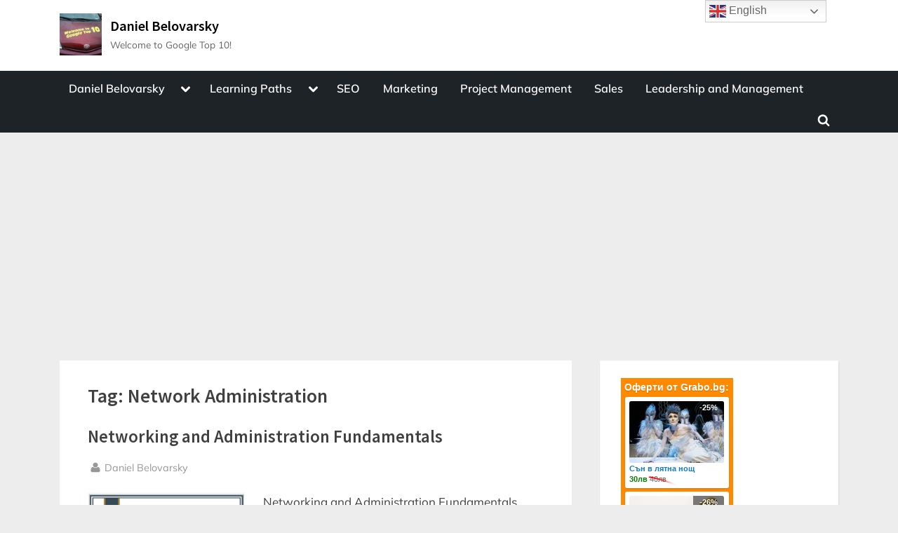

--- FILE ---
content_type: text/html; charset=UTF-8
request_url: https://belovarsky.com/learning-online/network-administration/
body_size: 42403
content:
<!DOCTYPE html>
<html lang="en-US" prefix="og: https://ogp.me/ns#">
<head>
	<meta charset="UTF-8">
	<meta name="viewport" content="width=device-width, initial-scale=1.0">
	<link rel="profile" href="https://gmpg.org/xfn/11">
	<script>
(()=>{var e={};e.g=function(){if("object"==typeof globalThis)return globalThis;try{return this||new Function("return this")()}catch(e){if("object"==typeof window)return window}}(),function({ampUrl:n,isCustomizePreview:t,isAmpDevMode:r,noampQueryVarName:o,noampQueryVarValue:s,disabledStorageKey:i,mobileUserAgents:a,regexRegex:c}){if("undefined"==typeof sessionStorage)return;const d=new RegExp(c);if(!a.some((e=>{const n=e.match(d);return!(!n||!new RegExp(n[1],n[2]).test(navigator.userAgent))||navigator.userAgent.includes(e)})))return;e.g.addEventListener("DOMContentLoaded",(()=>{const e=document.getElementById("amp-mobile-version-switcher");if(!e)return;e.hidden=!1;const n=e.querySelector("a[href]");n&&n.addEventListener("click",(()=>{sessionStorage.removeItem(i)}))}));const g=r&&["paired-browsing-non-amp","paired-browsing-amp"].includes(window.name);if(sessionStorage.getItem(i)||t||g)return;const u=new URL(location.href),m=new URL(n);m.hash=u.hash,u.searchParams.has(o)&&s===u.searchParams.get(o)?sessionStorage.setItem(i,"1"):m.href!==u.href&&(window.stop(),location.replace(m.href))}({"ampUrl":"https:\/\/belovarsky.com\/learning-online\/network-administration\/?amp=1","noampQueryVarName":"noamp","noampQueryVarValue":"mobile","disabledStorageKey":"amp_mobile_redirect_disabled","mobileUserAgents":["Mobile","Android","Silk\/","Kindle","BlackBerry","Opera Mini","Opera Mobi"],"regexRegex":"^\\\/((?:.|\\n)+)\\\/([i]*)$","isCustomizePreview":false,"isAmpDevMode":false})})();
</script>

<!-- Search Engine Optimization by Rank Math - https://rankmath.com/ -->
<title>Network Administration - Daniel Belovarsky</title>
<meta name="robots" content="follow, noindex"/>
<meta property="og:locale" content="en_US" />
<meta property="og:type" content="article" />
<meta property="og:title" content="Network Administration - Daniel Belovarsky" />
<meta property="og:url" content="https://belovarsky.com/learning-online/network-administration/" />
<meta property="og:site_name" content="Daniel Belovarsky" />
<meta property="article:publisher" content="https://www.facebook.com/WelcomeToGoogleTop10" />
<meta property="og:image" content="https://belovarsky.com/wp-content/uploads/2021/10/seowebmasterwallpaper_1.jpg" />
<meta property="og:image:secure_url" content="https://belovarsky.com/wp-content/uploads/2021/10/seowebmasterwallpaper_1.jpg" />
<meta property="og:image:width" content="1600" />
<meta property="og:image:height" content="1200" />
<meta property="og:image:alt" content="Welcome To Google Top 10 - Daniel Belovarsky" />
<meta property="og:image:type" content="image/jpeg" />
<meta name="twitter:card" content="summary_large_image" />
<meta name="twitter:title" content="Network Administration - Daniel Belovarsky" />
<meta name="twitter:site" content="@seowebmaster" />
<meta name="twitter:image" content="https://belovarsky.com/wp-content/uploads/2021/10/seowebmasterwallpaper_1.jpg" />
<meta name="twitter:label1" content="Posts" />
<meta name="twitter:data1" content="8" />
<script type="application/ld+json" class="rank-math-schema">{"@context":"https://schema.org","@graph":[{"@type":"Person","@id":"https://belovarsky.com/#person","name":"Daniel Belovarsky","url":"https://belovarsky.com","sameAs":["https://www.facebook.com/WelcomeToGoogleTop10","https://twitter.com/seowebmaster"],"image":{"@type":"ImageObject","@id":"https://belovarsky.com/#logo","url":"https://belovarsky.com/wp-content/uploads/2021/10/cropped-seowebmasterwallpaper_1.jpg","contentUrl":"https://belovarsky.com/wp-content/uploads/2021/10/cropped-seowebmasterwallpaper_1.jpg","caption":"Daniel Belovarsky","inLanguage":"en-US","width":"1200","height":"1200"}},{"@type":"WebSite","@id":"https://belovarsky.com/#website","url":"https://belovarsky.com","name":"Daniel Belovarsky","publisher":{"@id":"https://belovarsky.com/#person"},"inLanguage":"en-US"},{"@type":"BreadcrumbList","@id":"https://belovarsky.com/learning-online/network-administration/#breadcrumb","itemListElement":[{"@type":"ListItem","position":"1","item":{"@id":"https://belovarsky.com","name":"Daniel Belovarsky"}},{"@type":"ListItem","position":"2","item":{"@id":"https://belovarsky.com/learning-online/network-administration/","name":"Network Administration"}}]},{"@type":"CollectionPage","@id":"https://belovarsky.com/learning-online/network-administration/#webpage","url":"https://belovarsky.com/learning-online/network-administration/","name":"Network Administration - Daniel Belovarsky","isPartOf":{"@id":"https://belovarsky.com/#website"},"inLanguage":"en-US","breadcrumb":{"@id":"https://belovarsky.com/learning-online/network-administration/#breadcrumb"}}]}</script>
<!-- /Rank Math WordPress SEO plugin -->

<link rel='dns-prefetch' href='//static.addtoany.com' />
<link rel='dns-prefetch' href='//www.googletagmanager.com' />
<link rel='dns-prefetch' href='//pagead2.googlesyndication.com' />
<link rel='dns-prefetch' href='//fundingchoicesmessages.google.com' />
<link rel="alternate" type="application/rss+xml" title="Daniel Belovarsky &raquo; Feed" href="https://belovarsky.com/feed/" />
<link rel="alternate" type="application/rss+xml" title="Daniel Belovarsky &raquo; Network Administration Tag Feed" href="https://belovarsky.com/learning-online/network-administration/feed/" />
<link rel="alternate" type="application/rss+xml" title="Daniel Belovarsky &raquo; Stories Feed" href="https://belovarsky.com/web-stories/feed/"><style id='wp-img-auto-sizes-contain-inline-css'>
img:is([sizes=auto i],[sizes^="auto," i]){contain-intrinsic-size:3000px 1500px}
/*# sourceURL=wp-img-auto-sizes-contain-inline-css */
</style>

<style id='wp-emoji-styles-inline-css'>

	img.wp-smiley, img.emoji {
		display: inline !important;
		border: none !important;
		box-shadow: none !important;
		height: 1em !important;
		width: 1em !important;
		margin: 0 0.07em !important;
		vertical-align: -0.1em !important;
		background: none !important;
		padding: 0 !important;
	}
/*# sourceURL=wp-emoji-styles-inline-css */
</style>
<link rel='stylesheet' id='wp-block-library-css' href='https://belovarsky.com/wp-includes/css/dist/block-library/style.min.css?ver=6.9' media='all' />
<style id='wp-block-tag-cloud-inline-css'>
.wp-block-tag-cloud{box-sizing:border-box}.wp-block-tag-cloud.aligncenter{justify-content:center;text-align:center}.wp-block-tag-cloud a{display:inline-block;margin-right:5px}.wp-block-tag-cloud span{display:inline-block;margin-left:5px;text-decoration:none}:root :where(.wp-block-tag-cloud.is-style-outline){display:flex;flex-wrap:wrap;gap:1ch}:root :where(.wp-block-tag-cloud.is-style-outline a){border:1px solid;font-size:unset!important;margin-right:0;padding:1ch 2ch;text-decoration:none!important}
/*# sourceURL=https://belovarsky.com/wp-includes/blocks/tag-cloud/style.min.css */
</style>
<style id='global-styles-inline-css'>
:root{--wp--preset--aspect-ratio--square: 1;--wp--preset--aspect-ratio--4-3: 4/3;--wp--preset--aspect-ratio--3-4: 3/4;--wp--preset--aspect-ratio--3-2: 3/2;--wp--preset--aspect-ratio--2-3: 2/3;--wp--preset--aspect-ratio--16-9: 16/9;--wp--preset--aspect-ratio--9-16: 9/16;--wp--preset--color--black: #000000;--wp--preset--color--cyan-bluish-gray: #abb8c3;--wp--preset--color--white: #ffffff;--wp--preset--color--pale-pink: #f78da7;--wp--preset--color--vivid-red: #cf2e2e;--wp--preset--color--luminous-vivid-orange: #ff6900;--wp--preset--color--luminous-vivid-amber: #fcb900;--wp--preset--color--light-green-cyan: #7bdcb5;--wp--preset--color--vivid-green-cyan: #00d084;--wp--preset--color--pale-cyan-blue: #8ed1fc;--wp--preset--color--vivid-cyan-blue: #0693e3;--wp--preset--color--vivid-purple: #9b51e0;--wp--preset--gradient--vivid-cyan-blue-to-vivid-purple: linear-gradient(135deg,rgb(6,147,227) 0%,rgb(155,81,224) 100%);--wp--preset--gradient--light-green-cyan-to-vivid-green-cyan: linear-gradient(135deg,rgb(122,220,180) 0%,rgb(0,208,130) 100%);--wp--preset--gradient--luminous-vivid-amber-to-luminous-vivid-orange: linear-gradient(135deg,rgb(252,185,0) 0%,rgb(255,105,0) 100%);--wp--preset--gradient--luminous-vivid-orange-to-vivid-red: linear-gradient(135deg,rgb(255,105,0) 0%,rgb(207,46,46) 100%);--wp--preset--gradient--very-light-gray-to-cyan-bluish-gray: linear-gradient(135deg,rgb(238,238,238) 0%,rgb(169,184,195) 100%);--wp--preset--gradient--cool-to-warm-spectrum: linear-gradient(135deg,rgb(74,234,220) 0%,rgb(151,120,209) 20%,rgb(207,42,186) 40%,rgb(238,44,130) 60%,rgb(251,105,98) 80%,rgb(254,248,76) 100%);--wp--preset--gradient--blush-light-purple: linear-gradient(135deg,rgb(255,206,236) 0%,rgb(152,150,240) 100%);--wp--preset--gradient--blush-bordeaux: linear-gradient(135deg,rgb(254,205,165) 0%,rgb(254,45,45) 50%,rgb(107,0,62) 100%);--wp--preset--gradient--luminous-dusk: linear-gradient(135deg,rgb(255,203,112) 0%,rgb(199,81,192) 50%,rgb(65,88,208) 100%);--wp--preset--gradient--pale-ocean: linear-gradient(135deg,rgb(255,245,203) 0%,rgb(182,227,212) 50%,rgb(51,167,181) 100%);--wp--preset--gradient--electric-grass: linear-gradient(135deg,rgb(202,248,128) 0%,rgb(113,206,126) 100%);--wp--preset--gradient--midnight: linear-gradient(135deg,rgb(2,3,129) 0%,rgb(40,116,252) 100%);--wp--preset--font-size--small: 13px;--wp--preset--font-size--medium: 20px;--wp--preset--font-size--large: 36px;--wp--preset--font-size--x-large: 42px;--wp--preset--spacing--20: 0.44rem;--wp--preset--spacing--30: 0.67rem;--wp--preset--spacing--40: 1rem;--wp--preset--spacing--50: 1.5rem;--wp--preset--spacing--60: 2.25rem;--wp--preset--spacing--70: 3.38rem;--wp--preset--spacing--80: 5.06rem;--wp--preset--shadow--natural: 6px 6px 9px rgba(0, 0, 0, 0.2);--wp--preset--shadow--deep: 12px 12px 50px rgba(0, 0, 0, 0.4);--wp--preset--shadow--sharp: 6px 6px 0px rgba(0, 0, 0, 0.2);--wp--preset--shadow--outlined: 6px 6px 0px -3px rgb(255, 255, 255), 6px 6px rgb(0, 0, 0);--wp--preset--shadow--crisp: 6px 6px 0px rgb(0, 0, 0);}:where(.is-layout-flex){gap: 0.5em;}:where(.is-layout-grid){gap: 0.5em;}body .is-layout-flex{display: flex;}.is-layout-flex{flex-wrap: wrap;align-items: center;}.is-layout-flex > :is(*, div){margin: 0;}body .is-layout-grid{display: grid;}.is-layout-grid > :is(*, div){margin: 0;}:where(.wp-block-columns.is-layout-flex){gap: 2em;}:where(.wp-block-columns.is-layout-grid){gap: 2em;}:where(.wp-block-post-template.is-layout-flex){gap: 1.25em;}:where(.wp-block-post-template.is-layout-grid){gap: 1.25em;}.has-black-color{color: var(--wp--preset--color--black) !important;}.has-cyan-bluish-gray-color{color: var(--wp--preset--color--cyan-bluish-gray) !important;}.has-white-color{color: var(--wp--preset--color--white) !important;}.has-pale-pink-color{color: var(--wp--preset--color--pale-pink) !important;}.has-vivid-red-color{color: var(--wp--preset--color--vivid-red) !important;}.has-luminous-vivid-orange-color{color: var(--wp--preset--color--luminous-vivid-orange) !important;}.has-luminous-vivid-amber-color{color: var(--wp--preset--color--luminous-vivid-amber) !important;}.has-light-green-cyan-color{color: var(--wp--preset--color--light-green-cyan) !important;}.has-vivid-green-cyan-color{color: var(--wp--preset--color--vivid-green-cyan) !important;}.has-pale-cyan-blue-color{color: var(--wp--preset--color--pale-cyan-blue) !important;}.has-vivid-cyan-blue-color{color: var(--wp--preset--color--vivid-cyan-blue) !important;}.has-vivid-purple-color{color: var(--wp--preset--color--vivid-purple) !important;}.has-black-background-color{background-color: var(--wp--preset--color--black) !important;}.has-cyan-bluish-gray-background-color{background-color: var(--wp--preset--color--cyan-bluish-gray) !important;}.has-white-background-color{background-color: var(--wp--preset--color--white) !important;}.has-pale-pink-background-color{background-color: var(--wp--preset--color--pale-pink) !important;}.has-vivid-red-background-color{background-color: var(--wp--preset--color--vivid-red) !important;}.has-luminous-vivid-orange-background-color{background-color: var(--wp--preset--color--luminous-vivid-orange) !important;}.has-luminous-vivid-amber-background-color{background-color: var(--wp--preset--color--luminous-vivid-amber) !important;}.has-light-green-cyan-background-color{background-color: var(--wp--preset--color--light-green-cyan) !important;}.has-vivid-green-cyan-background-color{background-color: var(--wp--preset--color--vivid-green-cyan) !important;}.has-pale-cyan-blue-background-color{background-color: var(--wp--preset--color--pale-cyan-blue) !important;}.has-vivid-cyan-blue-background-color{background-color: var(--wp--preset--color--vivid-cyan-blue) !important;}.has-vivid-purple-background-color{background-color: var(--wp--preset--color--vivid-purple) !important;}.has-black-border-color{border-color: var(--wp--preset--color--black) !important;}.has-cyan-bluish-gray-border-color{border-color: var(--wp--preset--color--cyan-bluish-gray) !important;}.has-white-border-color{border-color: var(--wp--preset--color--white) !important;}.has-pale-pink-border-color{border-color: var(--wp--preset--color--pale-pink) !important;}.has-vivid-red-border-color{border-color: var(--wp--preset--color--vivid-red) !important;}.has-luminous-vivid-orange-border-color{border-color: var(--wp--preset--color--luminous-vivid-orange) !important;}.has-luminous-vivid-amber-border-color{border-color: var(--wp--preset--color--luminous-vivid-amber) !important;}.has-light-green-cyan-border-color{border-color: var(--wp--preset--color--light-green-cyan) !important;}.has-vivid-green-cyan-border-color{border-color: var(--wp--preset--color--vivid-green-cyan) !important;}.has-pale-cyan-blue-border-color{border-color: var(--wp--preset--color--pale-cyan-blue) !important;}.has-vivid-cyan-blue-border-color{border-color: var(--wp--preset--color--vivid-cyan-blue) !important;}.has-vivid-purple-border-color{border-color: var(--wp--preset--color--vivid-purple) !important;}.has-vivid-cyan-blue-to-vivid-purple-gradient-background{background: var(--wp--preset--gradient--vivid-cyan-blue-to-vivid-purple) !important;}.has-light-green-cyan-to-vivid-green-cyan-gradient-background{background: var(--wp--preset--gradient--light-green-cyan-to-vivid-green-cyan) !important;}.has-luminous-vivid-amber-to-luminous-vivid-orange-gradient-background{background: var(--wp--preset--gradient--luminous-vivid-amber-to-luminous-vivid-orange) !important;}.has-luminous-vivid-orange-to-vivid-red-gradient-background{background: var(--wp--preset--gradient--luminous-vivid-orange-to-vivid-red) !important;}.has-very-light-gray-to-cyan-bluish-gray-gradient-background{background: var(--wp--preset--gradient--very-light-gray-to-cyan-bluish-gray) !important;}.has-cool-to-warm-spectrum-gradient-background{background: var(--wp--preset--gradient--cool-to-warm-spectrum) !important;}.has-blush-light-purple-gradient-background{background: var(--wp--preset--gradient--blush-light-purple) !important;}.has-blush-bordeaux-gradient-background{background: var(--wp--preset--gradient--blush-bordeaux) !important;}.has-luminous-dusk-gradient-background{background: var(--wp--preset--gradient--luminous-dusk) !important;}.has-pale-ocean-gradient-background{background: var(--wp--preset--gradient--pale-ocean) !important;}.has-electric-grass-gradient-background{background: var(--wp--preset--gradient--electric-grass) !important;}.has-midnight-gradient-background{background: var(--wp--preset--gradient--midnight) !important;}.has-small-font-size{font-size: var(--wp--preset--font-size--small) !important;}.has-medium-font-size{font-size: var(--wp--preset--font-size--medium) !important;}.has-large-font-size{font-size: var(--wp--preset--font-size--large) !important;}.has-x-large-font-size{font-size: var(--wp--preset--font-size--x-large) !important;}
/*# sourceURL=global-styles-inline-css */
</style>

<style id='classic-theme-styles-inline-css'>
/*! This file is auto-generated */
.wp-block-button__link{color:#fff;background-color:#32373c;border-radius:9999px;box-shadow:none;text-decoration:none;padding:calc(.667em + 2px) calc(1.333em + 2px);font-size:1.125em}.wp-block-file__button{background:#32373c;color:#fff;text-decoration:none}
/*# sourceURL=/wp-includes/css/classic-themes.min.css */
</style>
<link rel='stylesheet' id='pressbook-media-fonts-css' href='https://belovarsky.com/wp-content/fonts/04b90aa8ae53818b17afba76ef58192f.css' media='all' />
<link rel='stylesheet' id='pressbook-style-css' href='https://belovarsky.com/wp-content/themes/pressbook/style.min.css?ver=2.1.6' media='all' />
<link rel='stylesheet' id='pressbook-media-style-css' href='https://belovarsky.com/wp-content/themes/pressbook-media/style.min.css?ver=1.3.4' media='all' />
<style id='pressbook-media-style-inline-css'>
.site-branding{background-position:center center;}.site-branding{background-repeat:repeat;}.site-branding{background-size:contain;}.top-banner-image{max-height:150px;}.top-navbar{background:linear-gradient(0deg, #094ae9 0%, #386be9 100%);}.social-navigation a:active .svg-icon,.social-navigation a:focus .svg-icon,.social-navigation a:hover .svg-icon{color:#094ae9;}.primary-navbar,.main-navigation ul ul{background:#1d2327;}.site-branding{background-color:#ffffff;}.site-title,.site-title a,.site-title a:active,.site-title a:focus,.site-title a:hover{color:#000000;}.site-tagline{color:#636363;}.more-link,.wp-block-search .wp-block-search__button,button,input[type=button],input[type=reset],input[type=submit]{background-image:linear-gradient(to right, #08cc2f 0%, #249926 51%, #08cc2f 100%);}.more-link,.wp-block-search .wp-block-search__button,button,input[type=button],input[type=reset],input[type=submit]{font-weight:600;}h1,h2,h3,h4,h5,h6{font-weight:700;}.site-title{font-weight:700;}.c-sidebar .widget{border-color:#fafafa;}.footer-widgets,.copyright-text{background:#000000;}.copyright-text a,.footer-widgets .widget li::before{color:#a41e6d;}.footer-widgets .widget .widget-title::after,.footer-widgets .widget_block h1:first-child::after,.footer-widgets .widget_block h2:first-child::after,.footer-widgets .widget_block h3:first-child::after{background:#a41e6d;}.top-info{background:#f3f3f3;}.top-info{color:#515151;}.top-info-contact span{font-weight:600;}.top-info-buttons .top-info-button{background:#ffffff;}.top-info-buttons .top-info-button{border-color:#a7a7a7;}.top-info-buttons .top-info-button{color:#515151;}.main-navigation .menu .current-menu-ancestor>a,.main-navigation .menu .current-menu-item>a,.main-navigation .menu .current-menu-parent>a,.main-navigation .main-navigation-arrow-btn:active,.main-navigation .main-navigation-arrow-btn:hover,.main-navigation a:active,.main-navigation a:focus,.main-navigation a:hover,.main-navigation li.focus>.main-navigation-arrow-btn,.main-navigation:not(.toggled) li:hover>.main-navigation-arrow-btn{background:#ff5809;}
/*# sourceURL=pressbook-media-style-inline-css */
</style>
<link rel='stylesheet' id='taxopress-frontend-css-css' href='https://belovarsky.com/wp-content/plugins/simple-tags/assets/frontend/css/frontend.css?ver=3.44.0' media='all' />
<link rel='stylesheet' id='addtoany-css' href='https://belovarsky.com/wp-content/plugins/add-to-any/addtoany.min.css?ver=1.16' media='all' />
<script id="addtoany-core-js-before">
window.a2a_config=window.a2a_config||{};a2a_config.callbacks=[];a2a_config.overlays=[];a2a_config.templates={};

//# sourceURL=addtoany-core-js-before
</script>
<script defer src="https://static.addtoany.com/menu/page.js" id="addtoany-core-js"></script>
<script src="https://belovarsky.com/wp-includes/js/jquery/jquery.min.js?ver=3.7.1" id="jquery-core-js"></script>
<script src="https://belovarsky.com/wp-includes/js/jquery/jquery-migrate.min.js?ver=3.4.1" id="jquery-migrate-js"></script>
<script defer src="https://belovarsky.com/wp-content/plugins/add-to-any/addtoany.min.js?ver=1.1" id="addtoany-jquery-js"></script>
<script src="https://belovarsky.com/wp-content/plugins/simple-tags/assets/frontend/js/frontend.js?ver=3.44.0" id="taxopress-frontend-js-js"></script>

<!-- Google tag (gtag.js) snippet added by Site Kit -->
<!-- Google Analytics snippet added by Site Kit -->
<script src="https://www.googletagmanager.com/gtag/js?id=GT-NGS7KH2" id="google_gtagjs-js" async></script>
<script id="google_gtagjs-js-after">
window.dataLayer = window.dataLayer || [];function gtag(){dataLayer.push(arguments);}
gtag("set","linker",{"domains":["belovarsky.com"]});
gtag("js", new Date());
gtag("set", "developer_id.dZTNiMT", true);
gtag("config", "GT-NGS7KH2");
//# sourceURL=google_gtagjs-js-after
</script>
<link rel="https://api.w.org/" href="https://belovarsky.com/wp-json/" /><link rel="alternate" title="JSON" type="application/json" href="https://belovarsky.com/wp-json/wp/v2/tags/304" /><link rel="EditURI" type="application/rsd+xml" title="RSD" href="https://belovarsky.com/xmlrpc.php?rsd" />
<meta name="generator" content="WordPress 6.9" />
<meta name="generator" content="Site Kit by Google 1.171.0" /><style>

/* CSS added by Hide Metadata Plugin */

.entry-meta .posted-on:before,
			.entry-header .entry-meta > span.posted-on:before,
			.entry-meta .posted-on:after,
			.entry-header .entry-meta > span.posted-on:after,
			.entry-meta .posted-on,
			.entry-header .entry-meta > span.posted-on {
				content: '';
				display: none;
				margin: 0;
			}</style>
<link rel="alternate" type="text/html" media="only screen and (max-width: 640px)" href="https://belovarsky.com/learning-online/network-administration/?amp=1">
<!-- Google AdSense meta tags added by Site Kit -->
<meta name="google-adsense-platform-account" content="ca-host-pub-2644536267352236">
<meta name="google-adsense-platform-domain" content="sitekit.withgoogle.com">
<!-- End Google AdSense meta tags added by Site Kit -->
<link rel="amphtml" href="https://belovarsky.com/learning-online/network-administration/?amp=1">
<!-- Google Tag Manager snippet added by Site Kit -->
<script>
			( function( w, d, s, l, i ) {
				w[l] = w[l] || [];
				w[l].push( {'gtm.start': new Date().getTime(), event: 'gtm.js'} );
				var f = d.getElementsByTagName( s )[0],
					j = d.createElement( s ), dl = l != 'dataLayer' ? '&l=' + l : '';
				j.async = true;
				j.src = 'https://www.googletagmanager.com/gtm.js?id=' + i + dl;
				f.parentNode.insertBefore( j, f );
			} )( window, document, 'script', 'dataLayer', 'GTM-WRWD9G6' );
			
</script>

<!-- End Google Tag Manager snippet added by Site Kit -->

<!-- Google AdSense snippet added by Site Kit -->
<script async src="https://pagead2.googlesyndication.com/pagead/js/adsbygoogle.js?client=ca-pub-5408085926170440&amp;host=ca-host-pub-2644536267352236" crossorigin="anonymous"></script>

<!-- End Google AdSense snippet added by Site Kit -->

<!-- Google AdSense Ad Blocking Recovery snippet added by Site Kit -->
<script async src="https://fundingchoicesmessages.google.com/i/pub-5408085926170440?ers=1"></script><script>(function() {function signalGooglefcPresent() {if (!window.frames['googlefcPresent']) {if (document.body) {const iframe = document.createElement('iframe'); iframe.style = 'width: 0; height: 0; border: none; z-index: -1000; left: -1000px; top: -1000px;'; iframe.style.display = 'none'; iframe.name = 'googlefcPresent'; document.body.appendChild(iframe);} else {setTimeout(signalGooglefcPresent, 0);}}}signalGooglefcPresent();})();</script>
<!-- End Google AdSense Ad Blocking Recovery snippet added by Site Kit -->

<!-- Google AdSense Ad Blocking Recovery Error Protection snippet added by Site Kit -->
<script>(function(){'use strict';function aa(a){var b=0;return function(){return b<a.length?{done:!1,value:a[b++]}:{done:!0}}}var ba=typeof Object.defineProperties=="function"?Object.defineProperty:function(a,b,c){if(a==Array.prototype||a==Object.prototype)return a;a[b]=c.value;return a};
function ca(a){a=["object"==typeof globalThis&&globalThis,a,"object"==typeof window&&window,"object"==typeof self&&self,"object"==typeof global&&global];for(var b=0;b<a.length;++b){var c=a[b];if(c&&c.Math==Math)return c}throw Error("Cannot find global object");}var da=ca(this);function l(a,b){if(b)a:{var c=da;a=a.split(".");for(var d=0;d<a.length-1;d++){var e=a[d];if(!(e in c))break a;c=c[e]}a=a[a.length-1];d=c[a];b=b(d);b!=d&&b!=null&&ba(c,a,{configurable:!0,writable:!0,value:b})}}
function ea(a){return a.raw=a}function n(a){var b=typeof Symbol!="undefined"&&Symbol.iterator&&a[Symbol.iterator];if(b)return b.call(a);if(typeof a.length=="number")return{next:aa(a)};throw Error(String(a)+" is not an iterable or ArrayLike");}function fa(a){for(var b,c=[];!(b=a.next()).done;)c.push(b.value);return c}var ha=typeof Object.create=="function"?Object.create:function(a){function b(){}b.prototype=a;return new b},p;
if(typeof Object.setPrototypeOf=="function")p=Object.setPrototypeOf;else{var q;a:{var ja={a:!0},ka={};try{ka.__proto__=ja;q=ka.a;break a}catch(a){}q=!1}p=q?function(a,b){a.__proto__=b;if(a.__proto__!==b)throw new TypeError(a+" is not extensible");return a}:null}var la=p;
function t(a,b){a.prototype=ha(b.prototype);a.prototype.constructor=a;if(la)la(a,b);else for(var c in b)if(c!="prototype")if(Object.defineProperties){var d=Object.getOwnPropertyDescriptor(b,c);d&&Object.defineProperty(a,c,d)}else a[c]=b[c];a.A=b.prototype}function ma(){for(var a=Number(this),b=[],c=a;c<arguments.length;c++)b[c-a]=arguments[c];return b}l("Object.is",function(a){return a?a:function(b,c){return b===c?b!==0||1/b===1/c:b!==b&&c!==c}});
l("Array.prototype.includes",function(a){return a?a:function(b,c){var d=this;d instanceof String&&(d=String(d));var e=d.length;c=c||0;for(c<0&&(c=Math.max(c+e,0));c<e;c++){var f=d[c];if(f===b||Object.is(f,b))return!0}return!1}});
l("String.prototype.includes",function(a){return a?a:function(b,c){if(this==null)throw new TypeError("The 'this' value for String.prototype.includes must not be null or undefined");if(b instanceof RegExp)throw new TypeError("First argument to String.prototype.includes must not be a regular expression");return this.indexOf(b,c||0)!==-1}});l("Number.MAX_SAFE_INTEGER",function(){return 9007199254740991});
l("Number.isFinite",function(a){return a?a:function(b){return typeof b!=="number"?!1:!isNaN(b)&&b!==Infinity&&b!==-Infinity}});l("Number.isInteger",function(a){return a?a:function(b){return Number.isFinite(b)?b===Math.floor(b):!1}});l("Number.isSafeInteger",function(a){return a?a:function(b){return Number.isInteger(b)&&Math.abs(b)<=Number.MAX_SAFE_INTEGER}});
l("Math.trunc",function(a){return a?a:function(b){b=Number(b);if(isNaN(b)||b===Infinity||b===-Infinity||b===0)return b;var c=Math.floor(Math.abs(b));return b<0?-c:c}});/*

 Copyright The Closure Library Authors.
 SPDX-License-Identifier: Apache-2.0
*/
var u=this||self;function v(a,b){a:{var c=["CLOSURE_FLAGS"];for(var d=u,e=0;e<c.length;e++)if(d=d[c[e]],d==null){c=null;break a}c=d}a=c&&c[a];return a!=null?a:b}function w(a){return a};function na(a){u.setTimeout(function(){throw a;},0)};var oa=v(610401301,!1),pa=v(188588736,!0),qa=v(645172343,v(1,!0));var x,ra=u.navigator;x=ra?ra.userAgentData||null:null;function z(a){return oa?x?x.brands.some(function(b){return(b=b.brand)&&b.indexOf(a)!=-1}):!1:!1}function A(a){var b;a:{if(b=u.navigator)if(b=b.userAgent)break a;b=""}return b.indexOf(a)!=-1};function B(){return oa?!!x&&x.brands.length>0:!1}function C(){return B()?z("Chromium"):(A("Chrome")||A("CriOS"))&&!(B()?0:A("Edge"))||A("Silk")};var sa=B()?!1:A("Trident")||A("MSIE");!A("Android")||C();C();A("Safari")&&(C()||(B()?0:A("Coast"))||(B()?0:A("Opera"))||(B()?0:A("Edge"))||(B()?z("Microsoft Edge"):A("Edg/"))||B()&&z("Opera"));var ta={},D=null;var ua=typeof Uint8Array!=="undefined",va=!sa&&typeof btoa==="function";var wa;function E(){return typeof BigInt==="function"};var F=typeof Symbol==="function"&&typeof Symbol()==="symbol";function xa(a){return typeof Symbol==="function"&&typeof Symbol()==="symbol"?Symbol():a}var G=xa(),ya=xa("2ex");var za=F?function(a,b){a[G]|=b}:function(a,b){a.g!==void 0?a.g|=b:Object.defineProperties(a,{g:{value:b,configurable:!0,writable:!0,enumerable:!1}})},H=F?function(a){return a[G]|0}:function(a){return a.g|0},I=F?function(a){return a[G]}:function(a){return a.g},J=F?function(a,b){a[G]=b}:function(a,b){a.g!==void 0?a.g=b:Object.defineProperties(a,{g:{value:b,configurable:!0,writable:!0,enumerable:!1}})};function Aa(a,b){J(b,(a|0)&-14591)}function Ba(a,b){J(b,(a|34)&-14557)};var K={},Ca={};function Da(a){return!(!a||typeof a!=="object"||a.g!==Ca)}function Ea(a){return a!==null&&typeof a==="object"&&!Array.isArray(a)&&a.constructor===Object}function L(a,b,c){if(!Array.isArray(a)||a.length)return!1;var d=H(a);if(d&1)return!0;if(!(b&&(Array.isArray(b)?b.includes(c):b.has(c))))return!1;J(a,d|1);return!0};var M=0,N=0;function Fa(a){var b=a>>>0;M=b;N=(a-b)/4294967296>>>0}function Ga(a){if(a<0){Fa(-a);var b=n(Ha(M,N));a=b.next().value;b=b.next().value;M=a>>>0;N=b>>>0}else Fa(a)}function Ia(a,b){b>>>=0;a>>>=0;if(b<=2097151)var c=""+(4294967296*b+a);else E()?c=""+(BigInt(b)<<BigInt(32)|BigInt(a)):(c=(a>>>24|b<<8)&16777215,b=b>>16&65535,a=(a&16777215)+c*6777216+b*6710656,c+=b*8147497,b*=2,a>=1E7&&(c+=a/1E7>>>0,a%=1E7),c>=1E7&&(b+=c/1E7>>>0,c%=1E7),c=b+Ja(c)+Ja(a));return c}
function Ja(a){a=String(a);return"0000000".slice(a.length)+a}function Ha(a,b){b=~b;a?a=~a+1:b+=1;return[a,b]};var Ka=/^-?([1-9][0-9]*|0)(\.[0-9]+)?$/;var O;function La(a,b){O=b;a=new a(b);O=void 0;return a}
function P(a,b,c){a==null&&(a=O);O=void 0;if(a==null){var d=96;c?(a=[c],d|=512):a=[];b&&(d=d&-16760833|(b&1023)<<14)}else{if(!Array.isArray(a))throw Error("narr");d=H(a);if(d&2048)throw Error("farr");if(d&64)return a;d|=64;if(c&&(d|=512,c!==a[0]))throw Error("mid");a:{c=a;var e=c.length;if(e){var f=e-1;if(Ea(c[f])){d|=256;b=f-(+!!(d&512)-1);if(b>=1024)throw Error("pvtlmt");d=d&-16760833|(b&1023)<<14;break a}}if(b){b=Math.max(b,e-(+!!(d&512)-1));if(b>1024)throw Error("spvt");d=d&-16760833|(b&1023)<<
14}}}J(a,d);return a};function Ma(a){switch(typeof a){case "number":return isFinite(a)?a:String(a);case "boolean":return a?1:0;case "object":if(a)if(Array.isArray(a)){if(L(a,void 0,0))return}else if(ua&&a!=null&&a instanceof Uint8Array){if(va){for(var b="",c=0,d=a.length-10240;c<d;)b+=String.fromCharCode.apply(null,a.subarray(c,c+=10240));b+=String.fromCharCode.apply(null,c?a.subarray(c):a);a=btoa(b)}else{b===void 0&&(b=0);if(!D){D={};c="ABCDEFGHIJKLMNOPQRSTUVWXYZabcdefghijklmnopqrstuvwxyz0123456789".split("");d=["+/=",
"+/","-_=","-_.","-_"];for(var e=0;e<5;e++){var f=c.concat(d[e].split(""));ta[e]=f;for(var g=0;g<f.length;g++){var h=f[g];D[h]===void 0&&(D[h]=g)}}}b=ta[b];c=Array(Math.floor(a.length/3));d=b[64]||"";for(e=f=0;f<a.length-2;f+=3){var k=a[f],m=a[f+1];h=a[f+2];g=b[k>>2];k=b[(k&3)<<4|m>>4];m=b[(m&15)<<2|h>>6];h=b[h&63];c[e++]=g+k+m+h}g=0;h=d;switch(a.length-f){case 2:g=a[f+1],h=b[(g&15)<<2]||d;case 1:a=a[f],c[e]=b[a>>2]+b[(a&3)<<4|g>>4]+h+d}a=c.join("")}return a}}return a};function Na(a,b,c){a=Array.prototype.slice.call(a);var d=a.length,e=b&256?a[d-1]:void 0;d+=e?-1:0;for(b=b&512?1:0;b<d;b++)a[b]=c(a[b]);if(e){b=a[b]={};for(var f in e)Object.prototype.hasOwnProperty.call(e,f)&&(b[f]=c(e[f]))}return a}function Oa(a,b,c,d,e){if(a!=null){if(Array.isArray(a))a=L(a,void 0,0)?void 0:e&&H(a)&2?a:Pa(a,b,c,d!==void 0,e);else if(Ea(a)){var f={},g;for(g in a)Object.prototype.hasOwnProperty.call(a,g)&&(f[g]=Oa(a[g],b,c,d,e));a=f}else a=b(a,d);return a}}
function Pa(a,b,c,d,e){var f=d||c?H(a):0;d=d?!!(f&32):void 0;a=Array.prototype.slice.call(a);for(var g=0;g<a.length;g++)a[g]=Oa(a[g],b,c,d,e);c&&c(f,a);return a}function Qa(a){return a.s===K?a.toJSON():Ma(a)};function Ra(a,b,c){c=c===void 0?Ba:c;if(a!=null){if(ua&&a instanceof Uint8Array)return b?a:new Uint8Array(a);if(Array.isArray(a)){var d=H(a);if(d&2)return a;b&&(b=d===0||!!(d&32)&&!(d&64||!(d&16)));return b?(J(a,(d|34)&-12293),a):Pa(a,Ra,d&4?Ba:c,!0,!0)}a.s===K&&(c=a.h,d=I(c),a=d&2?a:La(a.constructor,Sa(c,d,!0)));return a}}function Sa(a,b,c){var d=c||b&2?Ba:Aa,e=!!(b&32);a=Na(a,b,function(f){return Ra(f,e,d)});za(a,32|(c?2:0));return a};function Ta(a,b){a=a.h;return Ua(a,I(a),b)}function Va(a,b,c,d){b=d+(+!!(b&512)-1);if(!(b<0||b>=a.length||b>=c))return a[b]}
function Ua(a,b,c,d){if(c===-1)return null;var e=b>>14&1023||536870912;if(c>=e){if(b&256)return a[a.length-1][c]}else{var f=a.length;if(d&&b&256&&(d=a[f-1][c],d!=null)){if(Va(a,b,e,c)&&ya!=null){var g;a=(g=wa)!=null?g:wa={};g=a[ya]||0;g>=4||(a[ya]=g+1,g=Error(),g.__closure__error__context__984382||(g.__closure__error__context__984382={}),g.__closure__error__context__984382.severity="incident",na(g))}return d}return Va(a,b,e,c)}}
function Wa(a,b,c,d,e){var f=b>>14&1023||536870912;if(c>=f||e&&!qa){var g=b;if(b&256)e=a[a.length-1];else{if(d==null)return;e=a[f+(+!!(b&512)-1)]={};g|=256}e[c]=d;c<f&&(a[c+(+!!(b&512)-1)]=void 0);g!==b&&J(a,g)}else a[c+(+!!(b&512)-1)]=d,b&256&&(a=a[a.length-1],c in a&&delete a[c])}
function Xa(a,b){var c=Ya;var d=d===void 0?!1:d;var e=a.h;var f=I(e),g=Ua(e,f,b,d);if(g!=null&&typeof g==="object"&&g.s===K)c=g;else if(Array.isArray(g)){var h=H(g),k=h;k===0&&(k|=f&32);k|=f&2;k!==h&&J(g,k);c=new c(g)}else c=void 0;c!==g&&c!=null&&Wa(e,f,b,c,d);e=c;if(e==null)return e;a=a.h;f=I(a);f&2||(g=e,c=g.h,h=I(c),g=h&2?La(g.constructor,Sa(c,h,!1)):g,g!==e&&(e=g,Wa(a,f,b,e,d)));return e}function Za(a,b){a=Ta(a,b);return a==null||typeof a==="string"?a:void 0}
function $a(a,b){var c=c===void 0?0:c;a=Ta(a,b);if(a!=null)if(b=typeof a,b==="number"?Number.isFinite(a):b!=="string"?0:Ka.test(a))if(typeof a==="number"){if(a=Math.trunc(a),!Number.isSafeInteger(a)){Ga(a);b=M;var d=N;if(a=d&2147483648)b=~b+1>>>0,d=~d>>>0,b==0&&(d=d+1>>>0);b=d*4294967296+(b>>>0);a=a?-b:b}}else if(b=Math.trunc(Number(a)),Number.isSafeInteger(b))a=String(b);else{if(b=a.indexOf("."),b!==-1&&(a=a.substring(0,b)),!(a[0]==="-"?a.length<20||a.length===20&&Number(a.substring(0,7))>-922337:
a.length<19||a.length===19&&Number(a.substring(0,6))<922337)){if(a.length<16)Ga(Number(a));else if(E())a=BigInt(a),M=Number(a&BigInt(4294967295))>>>0,N=Number(a>>BigInt(32)&BigInt(4294967295));else{b=+(a[0]==="-");N=M=0;d=a.length;for(var e=b,f=(d-b)%6+b;f<=d;e=f,f+=6)e=Number(a.slice(e,f)),N*=1E6,M=M*1E6+e,M>=4294967296&&(N+=Math.trunc(M/4294967296),N>>>=0,M>>>=0);b&&(b=n(Ha(M,N)),a=b.next().value,b=b.next().value,M=a,N=b)}a=M;b=N;b&2147483648?E()?a=""+(BigInt(b|0)<<BigInt(32)|BigInt(a>>>0)):(b=
n(Ha(a,b)),a=b.next().value,b=b.next().value,a="-"+Ia(a,b)):a=Ia(a,b)}}else a=void 0;return a!=null?a:c}function R(a,b){var c=c===void 0?"":c;a=Za(a,b);return a!=null?a:c};var S;function T(a,b,c){this.h=P(a,b,c)}T.prototype.toJSON=function(){return ab(this)};T.prototype.s=K;T.prototype.toString=function(){try{return S=!0,ab(this).toString()}finally{S=!1}};
function ab(a){var b=S?a.h:Pa(a.h,Qa,void 0,void 0,!1);var c=!S;var d=pa?void 0:a.constructor.v;var e=I(c?a.h:b);if(a=b.length){var f=b[a-1],g=Ea(f);g?a--:f=void 0;e=+!!(e&512)-1;var h=b;if(g){b:{var k=f;var m={};g=!1;if(k)for(var r in k)if(Object.prototype.hasOwnProperty.call(k,r))if(isNaN(+r))m[r]=k[r];else{var y=k[r];Array.isArray(y)&&(L(y,d,+r)||Da(y)&&y.size===0)&&(y=null);y==null&&(g=!0);y!=null&&(m[r]=y)}if(g){for(var Q in m)break b;m=null}else m=k}k=m==null?f!=null:m!==f}for(var ia;a>0;a--){Q=
a-1;r=h[Q];Q-=e;if(!(r==null||L(r,d,Q)||Da(r)&&r.size===0))break;ia=!0}if(h!==b||k||ia){if(!c)h=Array.prototype.slice.call(h,0,a);else if(ia||k||m)h.length=a;m&&h.push(m)}b=h}return b};function bb(a){return function(b){if(b==null||b=="")b=new a;else{b=JSON.parse(b);if(!Array.isArray(b))throw Error("dnarr");za(b,32);b=La(a,b)}return b}};function cb(a){this.h=P(a)}t(cb,T);var db=bb(cb);var U;function V(a){this.g=a}V.prototype.toString=function(){return this.g+""};var eb={};function fb(a){if(U===void 0){var b=null;var c=u.trustedTypes;if(c&&c.createPolicy){try{b=c.createPolicy("goog#html",{createHTML:w,createScript:w,createScriptURL:w})}catch(d){u.console&&u.console.error(d.message)}U=b}else U=b}a=(b=U)?b.createScriptURL(a):a;return new V(a,eb)};/*

 SPDX-License-Identifier: Apache-2.0
*/
function gb(a){var b=ma.apply(1,arguments);if(b.length===0)return fb(a[0]);for(var c=a[0],d=0;d<b.length;d++)c+=encodeURIComponent(b[d])+a[d+1];return fb(c)};function hb(a,b){a.src=b instanceof V&&b.constructor===V?b.g:"type_error:TrustedResourceUrl";var c,d;(c=(b=(d=(c=(a.ownerDocument&&a.ownerDocument.defaultView||window).document).querySelector)==null?void 0:d.call(c,"script[nonce]"))?b.nonce||b.getAttribute("nonce")||"":"")&&a.setAttribute("nonce",c)};function ib(){return Math.floor(Math.random()*2147483648).toString(36)+Math.abs(Math.floor(Math.random()*2147483648)^Date.now()).toString(36)};function jb(a,b){b=String(b);a.contentType==="application/xhtml+xml"&&(b=b.toLowerCase());return a.createElement(b)}function kb(a){this.g=a||u.document||document};function lb(a){a=a===void 0?document:a;return a.createElement("script")};function mb(a,b,c,d,e,f){try{var g=a.g,h=lb(g);h.async=!0;hb(h,b);g.head.appendChild(h);h.addEventListener("load",function(){e();d&&g.head.removeChild(h)});h.addEventListener("error",function(){c>0?mb(a,b,c-1,d,e,f):(d&&g.head.removeChild(h),f())})}catch(k){f()}};var nb=u.atob("aHR0cHM6Ly93d3cuZ3N0YXRpYy5jb20vaW1hZ2VzL2ljb25zL21hdGVyaWFsL3N5c3RlbS8xeC93YXJuaW5nX2FtYmVyXzI0ZHAucG5n"),ob=u.atob("WW91IGFyZSBzZWVpbmcgdGhpcyBtZXNzYWdlIGJlY2F1c2UgYWQgb3Igc2NyaXB0IGJsb2NraW5nIHNvZnR3YXJlIGlzIGludGVyZmVyaW5nIHdpdGggdGhpcyBwYWdlLg=="),pb=u.atob("RGlzYWJsZSBhbnkgYWQgb3Igc2NyaXB0IGJsb2NraW5nIHNvZnR3YXJlLCB0aGVuIHJlbG9hZCB0aGlzIHBhZ2Uu");function qb(a,b,c){this.i=a;this.u=b;this.o=c;this.g=null;this.j=[];this.m=!1;this.l=new kb(this.i)}
function rb(a){if(a.i.body&&!a.m){var b=function(){sb(a);u.setTimeout(function(){tb(a,3)},50)};mb(a.l,a.u,2,!0,function(){u[a.o]||b()},b);a.m=!0}}
function sb(a){for(var b=W(1,5),c=0;c<b;c++){var d=X(a);a.i.body.appendChild(d);a.j.push(d)}b=X(a);b.style.bottom="0";b.style.left="0";b.style.position="fixed";b.style.width=W(100,110).toString()+"%";b.style.zIndex=W(2147483544,2147483644).toString();b.style.backgroundColor=ub(249,259,242,252,219,229);b.style.boxShadow="0 0 12px #888";b.style.color=ub(0,10,0,10,0,10);b.style.display="flex";b.style.justifyContent="center";b.style.fontFamily="Roboto, Arial";c=X(a);c.style.width=W(80,85).toString()+
"%";c.style.maxWidth=W(750,775).toString()+"px";c.style.margin="24px";c.style.display="flex";c.style.alignItems="flex-start";c.style.justifyContent="center";d=jb(a.l.g,"IMG");d.className=ib();d.src=nb;d.alt="Warning icon";d.style.height="24px";d.style.width="24px";d.style.paddingRight="16px";var e=X(a),f=X(a);f.style.fontWeight="bold";f.textContent=ob;var g=X(a);g.textContent=pb;Y(a,e,f);Y(a,e,g);Y(a,c,d);Y(a,c,e);Y(a,b,c);a.g=b;a.i.body.appendChild(a.g);b=W(1,5);for(c=0;c<b;c++)d=X(a),a.i.body.appendChild(d),
a.j.push(d)}function Y(a,b,c){for(var d=W(1,5),e=0;e<d;e++){var f=X(a);b.appendChild(f)}b.appendChild(c);c=W(1,5);for(d=0;d<c;d++)e=X(a),b.appendChild(e)}function W(a,b){return Math.floor(a+Math.random()*(b-a))}function ub(a,b,c,d,e,f){return"rgb("+W(Math.max(a,0),Math.min(b,255)).toString()+","+W(Math.max(c,0),Math.min(d,255)).toString()+","+W(Math.max(e,0),Math.min(f,255)).toString()+")"}function X(a){a=jb(a.l.g,"DIV");a.className=ib();return a}
function tb(a,b){b<=0||a.g!=null&&a.g.offsetHeight!==0&&a.g.offsetWidth!==0||(vb(a),sb(a),u.setTimeout(function(){tb(a,b-1)},50))}function vb(a){for(var b=n(a.j),c=b.next();!c.done;c=b.next())(c=c.value)&&c.parentNode&&c.parentNode.removeChild(c);a.j=[];(b=a.g)&&b.parentNode&&b.parentNode.removeChild(b);a.g=null};function wb(a,b,c,d,e){function f(k){document.body?g(document.body):k>0?u.setTimeout(function(){f(k-1)},e):b()}function g(k){k.appendChild(h);u.setTimeout(function(){h?(h.offsetHeight!==0&&h.offsetWidth!==0?b():a(),h.parentNode&&h.parentNode.removeChild(h)):a()},d)}var h=xb(c);f(3)}function xb(a){var b=document.createElement("div");b.className=a;b.style.width="1px";b.style.height="1px";b.style.position="absolute";b.style.left="-10000px";b.style.top="-10000px";b.style.zIndex="-10000";return b};function Ya(a){this.h=P(a)}t(Ya,T);function yb(a){this.h=P(a)}t(yb,T);var zb=bb(yb);function Ab(a){if(!a)return null;a=Za(a,4);var b;a===null||a===void 0?b=null:b=fb(a);return b};var Bb=ea([""]),Cb=ea([""]);function Db(a,b){this.m=a;this.o=new kb(a.document);this.g=b;this.j=R(this.g,1);this.u=Ab(Xa(this.g,2))||gb(Bb);this.i=!1;b=Ab(Xa(this.g,13))||gb(Cb);this.l=new qb(a.document,b,R(this.g,12))}Db.prototype.start=function(){Eb(this)};
function Eb(a){Fb(a);mb(a.o,a.u,3,!1,function(){a:{var b=a.j;var c=u.btoa(b);if(c=u[c]){try{var d=db(u.atob(c))}catch(e){b=!1;break a}b=b===Za(d,1)}else b=!1}b?Z(a,R(a.g,14)):(Z(a,R(a.g,8)),rb(a.l))},function(){wb(function(){Z(a,R(a.g,7));rb(a.l)},function(){return Z(a,R(a.g,6))},R(a.g,9),$a(a.g,10),$a(a.g,11))})}function Z(a,b){a.i||(a.i=!0,a=new a.m.XMLHttpRequest,a.open("GET",b,!0),a.send())}function Fb(a){var b=u.btoa(a.j);a.m[b]&&Z(a,R(a.g,5))};(function(a,b){u[a]=function(){var c=ma.apply(0,arguments);u[a]=function(){};b.call.apply(b,[null].concat(c instanceof Array?c:fa(n(c))))}})("__h82AlnkH6D91__",function(a){typeof window.atob==="function"&&(new Db(window,zb(window.atob(a)))).start()});}).call(this);

window.__h82AlnkH6D91__("[base64]/[base64]/[base64]/[base64]");</script>
<!-- End Google AdSense Ad Blocking Recovery Error Protection snippet added by Site Kit -->
<style>#amp-mobile-version-switcher{left:0;position:absolute;width:100%;z-index:100}#amp-mobile-version-switcher>a{background-color:#444;border:0;color:#eaeaea;display:block;font-family:-apple-system,BlinkMacSystemFont,Segoe UI,Roboto,Oxygen-Sans,Ubuntu,Cantarell,Helvetica Neue,sans-serif;font-size:16px;font-weight:600;padding:15px 0;text-align:center;-webkit-text-decoration:none;text-decoration:none}#amp-mobile-version-switcher>a:active,#amp-mobile-version-switcher>a:focus,#amp-mobile-version-switcher>a:hover{-webkit-text-decoration:underline;text-decoration:underline}</style><link rel="icon" href="https://belovarsky.com/wp-content/uploads/2021/10/cropped-cropped-seowebmasterwallpaper_1-32x32.jpg" sizes="32x32" />
<link rel="icon" href="https://belovarsky.com/wp-content/uploads/2021/10/cropped-cropped-seowebmasterwallpaper_1-192x192.jpg" sizes="192x192" />
<link rel="apple-touch-icon" href="https://belovarsky.com/wp-content/uploads/2021/10/cropped-cropped-seowebmasterwallpaper_1-180x180.jpg" />
<meta name="msapplication-TileImage" content="https://belovarsky.com/wp-content/uploads/2021/10/cropped-cropped-seowebmasterwallpaper_1-270x270.jpg" />
</head>
<body class="archive tag tag-network-administration tag-304 wp-custom-logo wp-embed-responsive wp-theme-pressbook wp-child-theme-pressbook-media hfeed single-sidebar right-sidebar pb-content-columns">
		<!-- Google Tag Manager (noscript) snippet added by Site Kit -->
		<noscript>
			<iframe src="https://www.googletagmanager.com/ns.html?id=GTM-WRWD9G6" height="0" width="0" style="display:none;visibility:hidden"></iframe>
		</noscript>
		<!-- End Google Tag Manager (noscript) snippet added by Site Kit -->
		
<div id="page" class="site">
	<a class="skip-link screen-reader-text" href="#content">Skip to content</a>

	<header id="masthead" class="site-header">
		<div class="site-branding">
		<div class="u-wrapper site-branding-wrap">
		<div class="site-logo-title logo--lg-size-1 logo--md-size-1 logo--sm-size-1">
			<a href="https://belovarsky.com/" class="custom-logo-link" rel="home"><img width="1200" height="1200" src="https://belovarsky.com/wp-content/uploads/2021/10/cropped-seowebmasterwallpaper_1.jpg" class="custom-logo" alt="Welcome To Google Top 10 - Daniel Belovarsky" decoding="async" fetchpriority="high" srcset="https://belovarsky.com/wp-content/uploads/2021/10/cropped-seowebmasterwallpaper_1.jpg 1200w, https://belovarsky.com/wp-content/uploads/2021/10/cropped-seowebmasterwallpaper_1-300x300.jpg 300w, https://belovarsky.com/wp-content/uploads/2021/10/cropped-seowebmasterwallpaper_1-1024x1024.jpg 1024w, https://belovarsky.com/wp-content/uploads/2021/10/cropped-seowebmasterwallpaper_1-150x150.jpg 150w, https://belovarsky.com/wp-content/uploads/2021/10/cropped-seowebmasterwallpaper_1-768x768.jpg 768w" sizes="(max-width: 1200px) 100vw, 1200px" /></a>
			<div class="site-title-tagline">
							<p class="site-title site-title--lg-size-2 site-title--md-size-2 site-title--sm-size-2"><a href="https://belovarsky.com/" rel="home">Daniel Belovarsky</a></p>
								<p class="site-tagline tagline--lg-size-2 tagline--md-size-2 tagline--sm-size-2">Welcome to Google Top 10!</p>
			</div><!-- .site-title-tagline -->
		</div><!-- .site-logo-title -->

			</div><!-- .site-branding-wrap -->
</div><!-- .site-branding -->
	<div class="primary-navbar">
		<div class="u-wrapper primary-navbar-wrap">
			<nav id="site-navigation" class="main-navigation" aria-label="Primary Menu">
				<button class="primary-menu-toggle" aria-controls="primary-menu" aria-expanded="false" aria-label="Toggle Primary Menu">
					<svg class="svg-icon" width="24" height="24" aria-hidden="true" role="img" focusable="false" viewBox="0.0 0 1536.0 2048" xmlns="http://www.w3.org/2000/svg"><path d="M1536,1472v128c0,17.333-6.333,32.333-19,45s-27.667,19-45,19H64c-17.333,0-32.333-6.333-45-19s-19-27.667-19-45v-128  c0-17.333,6.333-32.333,19-45s27.667-19,45-19h1408c17.333,0,32.333,6.333,45,19S1536,1454.667,1536,1472z M1536,960v128  c0,17.333-6.333,32.333-19,45s-27.667,19-45,19H64c-17.333,0-32.333-6.333-45-19s-19-27.667-19-45V960c0-17.333,6.333-32.333,19-45  s27.667-19,45-19h1408c17.333,0,32.333,6.333,45,19S1536,942.667,1536,960z M1536,448v128c0,17.333-6.333,32.333-19,45  s-27.667,19-45,19H64c-17.333,0-32.333-6.333-45-19S0,593.333,0,576V448c0-17.333,6.333-32.333,19-45s27.667-19,45-19h1408  c17.333,0,32.333,6.333,45,19S1536,430.667,1536,448z"></path></svg><svg class="svg-icon" width="24" height="24" aria-hidden="true" role="img" focusable="false" viewBox="0 0 1792 1792" xmlns="http://www.w3.org/2000/svg"><path d="M1490 1322q0 40-28 68l-136 136q-28 28-68 28t-68-28l-294-294-294 294q-28 28-68 28t-68-28l-136-136q-28-28-28-68t28-68l294-294-294-294q-28-28-28-68t28-68l136-136q28-28 68-28t68 28l294 294 294-294q28-28 68-28t68 28l136 136q28 28 28 68t-28 68l-294 294 294 294q28 28 28 68z" /></svg>				</button>
				<div class="menu-belovarsky-top-meny-container"><ul id="primary-menu" class="menu"><li id="menu-item-146" class="menu-item menu-item-type-custom menu-item-object-custom menu-item-has-children menu-item-146"><a href="https://belovarsky.com/belovarsky/daniel_belovarsky/">Daniel Belovarsky</a><button class="main-navigation-arrow-btn" aria-expanded="false"><span class="screen-reader-text">Toggle sub-menu</span><svg class="svg-icon" width="24" height="24" aria-hidden="true" role="img" focusable="false" viewBox="53.0 0 1558.0 2048" xmlns="http://www.w3.org/2000/svg"><path d="M1611,832c0,35.333-12.333,65.333-37,90l-651,651c-25.333,25.333-55.667,38-91,38c-36,0-66-12.667-90-38L91,922  c-25.333-24-38-54-38-90c0-35.333,12.667-65.667,38-91l74-75c26-24.667,56.333-37,91-37c35.333,0,65.333,12.333,90,37l486,486  l486-486c24.667-24.667,54.667-37,90-37c34.667,0,65,12.333,91,37l75,75C1598.667,767,1611,797.333,1611,832z" /></svg></button>
<ul class="sub-menu">
	<li id="menu-item-605" class="menu-item menu-item-type-custom menu-item-object-custom menu-item-605"><a href="https://belovarsky.com/belovarsky/think-its-not-forbidden-yet/">Think! It’s not forbidden yet!</a></li>
	<li id="menu-item-608" class="menu-item menu-item-type-custom menu-item-object-custom menu-item-608"><a href="https://www.linkedin.com/in/belovarsky/">LinkedIn</a></li>
</ul>
</li>
<li id="menu-item-145" class="menu-item menu-item-type-taxonomy menu-item-object-category menu-item-has-children menu-item-145"><a href="https://belovarsky.com/online-learning/learning-paths/">Learning Paths</a><button class="main-navigation-arrow-btn" aria-expanded="false"><span class="screen-reader-text">Toggle sub-menu</span><svg class="svg-icon" width="24" height="24" aria-hidden="true" role="img" focusable="false" viewBox="53.0 0 1558.0 2048" xmlns="http://www.w3.org/2000/svg"><path d="M1611,832c0,35.333-12.333,65.333-37,90l-651,651c-25.333,25.333-55.667,38-91,38c-36,0-66-12.667-90-38L91,922  c-25.333-24-38-54-38-90c0-35.333,12.667-65.667,38-91l74-75c26-24.667,56.333-37,91-37c35.333,0,65.333,12.333,90,37l486,486  l486-486c24.667-24.667,54.667-37,90-37c34.667,0,65,12.333,91,37l75,75C1598.667,767,1611,797.333,1611,832z" /></svg></button>
<ul class="sub-menu">
	<li id="menu-item-585" class="menu-item menu-item-type-taxonomy menu-item-object-category menu-item-585"><a href="https://belovarsky.com/online-learning/business-analysis-and-strategy/">Business Analysis and Strategy</a></li>
	<li id="menu-item-586" class="menu-item menu-item-type-taxonomy menu-item-object-category menu-item-586"><a href="https://belovarsky.com/online-learning/business-software-and-tools/">Business Software and Tools</a></li>
	<li id="menu-item-587" class="menu-item menu-item-type-taxonomy menu-item-object-category menu-item-587"><a href="https://belovarsky.com/online-learning/career-development/">Career Development</a></li>
	<li id="menu-item-588" class="menu-item menu-item-type-taxonomy menu-item-object-category menu-item-588"><a href="https://belovarsky.com/online-learning/cloud-computing/">Cloud Computing</a></li>
	<li id="menu-item-589" class="menu-item menu-item-type-taxonomy menu-item-object-category menu-item-589"><a href="https://belovarsky.com/online-learning/customer-service/">Customer Service</a></li>
	<li id="menu-item-590" class="menu-item menu-item-type-taxonomy menu-item-object-category menu-item-590"><a href="https://belovarsky.com/online-learning/data-science/">Data Science</a></li>
	<li id="menu-item-591" class="menu-item menu-item-type-taxonomy menu-item-object-category menu-item-591"><a href="https://belovarsky.com/online-learning/graphic-design/">Graphic Design</a></li>
	<li id="menu-item-592" class="menu-item menu-item-type-taxonomy menu-item-object-category menu-item-592"><a href="https://belovarsky.com/online-learning/human-resources/">Human Resources</a></li>
	<li id="menu-item-581" class="menu-item menu-item-type-taxonomy menu-item-object-category menu-item-581"><a href="https://belovarsky.com/online-learning/leadership-and-management/">Leadership and Management</a></li>
	<li id="menu-item-582" class="menu-item menu-item-type-taxonomy menu-item-object-category menu-item-582"><a href="https://belovarsky.com/online-learning/marketing/">Marketing</a></li>
	<li id="menu-item-583" class="menu-item menu-item-type-taxonomy menu-item-object-category menu-item-583"><a href="https://belovarsky.com/online-learning/project-management/">Project Management</a></li>
	<li id="menu-item-595" class="menu-item menu-item-type-taxonomy menu-item-object-category menu-item-595"><a href="https://belovarsky.com/online-learning/professional-development/">Professional Development</a></li>
	<li id="menu-item-596" class="menu-item menu-item-type-taxonomy menu-item-object-category menu-item-596"><a href="https://belovarsky.com/online-learning/project-management/">Project Management</a></li>
	<li id="menu-item-584" class="menu-item menu-item-type-taxonomy menu-item-object-category menu-item-584"><a href="https://belovarsky.com/online-learning/sales/">Sales</a></li>
	<li id="menu-item-598" class="menu-item menu-item-type-taxonomy menu-item-object-category menu-item-598"><a href="https://belovarsky.com/online-learning/small-business-and-entrepreneurship/">Small Business and Entrepreneurship</a></li>
	<li id="menu-item-599" class="menu-item menu-item-type-taxonomy menu-item-object-category menu-item-599"><a href="https://belovarsky.com/online-learning/software-development/">Software Development</a></li>
	<li id="menu-item-600" class="menu-item menu-item-type-taxonomy menu-item-object-category menu-item-600"><a href="https://belovarsky.com/online-learning/technology-business-analysis-and-strategy/">Technology Business Analysis and Strategy</a></li>
	<li id="menu-item-601" class="menu-item menu-item-type-taxonomy menu-item-object-category menu-item-601"><a href="https://belovarsky.com/online-learning/training-and-education/">Training and Education</a></li>
	<li id="menu-item-602" class="menu-item menu-item-type-taxonomy menu-item-object-category menu-item-602"><a href="https://belovarsky.com/online-learning/user-experience/">User Experience</a></li>
	<li id="menu-item-603" class="menu-item menu-item-type-taxonomy menu-item-object-category menu-item-603"><a href="https://belovarsky.com/online-learning/web-development/">Web Development</a></li>
</ul>
</li>
<li id="menu-item-684" class="menu-item menu-item-type-custom menu-item-object-custom menu-item-684"><a href="https://belovarsky.com/learning-online/seo/">SEO</a></li>
<li id="menu-item-681" class="menu-item menu-item-type-taxonomy menu-item-object-category menu-item-681"><a href="https://belovarsky.com/online-learning/marketing/">Marketing</a></li>
<li id="menu-item-682" class="menu-item menu-item-type-taxonomy menu-item-object-category menu-item-682"><a href="https://belovarsky.com/online-learning/project-management/">Project Management</a></li>
<li id="menu-item-683" class="menu-item menu-item-type-taxonomy menu-item-object-category menu-item-683"><a href="https://belovarsky.com/online-learning/sales/">Sales</a></li>
<li id="menu-item-888" class="menu-item menu-item-type-taxonomy menu-item-object-category menu-item-888"><a href="https://belovarsky.com/online-learning/leadership-and-management/">Leadership and Management</a></li>
<li class="primary-menu-search"><a href="#" class="primary-menu-search-toggle" aria-expanded="false"><span class="screen-reader-text">Toggle search form</span><svg class="svg-icon" width="24" height="24" aria-hidden="true" role="img" focusable="false" viewBox="0 0 1792 1792" xmlns="http://www.w3.org/2000/svg"><path d="M1216 832q0-185-131.5-316.5t-316.5-131.5-316.5 131.5-131.5 316.5 131.5 316.5 316.5 131.5 316.5-131.5 131.5-316.5zm512 832q0 52-38 90t-90 38q-54 0-90-38l-343-342q-179 124-399 124-143 0-273.5-55.5t-225-150-150-225-55.5-273.5 55.5-273.5 150-225 225-150 273.5-55.5 273.5 55.5 225 150 150 225 55.5 273.5q0 220-124 399l343 343q37 37 37 90z" /></svg><svg class="svg-icon" width="24" height="24" aria-hidden="true" role="img" focusable="false" viewBox="0 0 1792 1792" xmlns="http://www.w3.org/2000/svg"><path d="M1490 1322q0 40-28 68l-136 136q-28 28-68 28t-68-28l-294-294-294 294q-28 28-68 28t-68-28l-136-136q-28-28-28-68t28-68l294-294-294-294q-28-28-28-68t28-68l136-136q28-28 68-28t68 28l294 294 294-294q28-28 68-28t68 28l136 136q28 28 28 68t-28 68l-294 294 294 294q28 28 28 68z" /></svg></a><div class="search-form-wrap"><form role="search" method="get" class="search-form" action="https://belovarsky.com/">
				<label>
					<span class="screen-reader-text">Search for:</span>
					<input type="search" class="search-field" placeholder="Search &hellip;" value="" name="s" />
				</label>
				<input type="submit" class="search-submit" value="Search" />
			</form></div></li></ul></div>			</nav><!-- #site-navigation -->
		</div><!-- .primary-navbar-wrap -->
	</div><!-- .primary-navbar -->
		</header><!-- #masthead -->

	<div id="content" class="site-content">

	<div class="pb-content-sidebar u-wrapper">
		<main id="primary" class="site-main">

						<header class="pb-archv-header pb-archv-header-show">
					<h1 class="page-title pb-archv-title">Tag: <span>Network Administration</span></h1>
									</header>
				
<article id="post-1455" class="pb-article pb-archive post-1455 post type-post status-publish format-standard has-post-thumbnail hentry category-learning-paths category-cloud-computing tag-azure-administration-essential-training tag-course tag-courses tag-daniel-belovarsky tag-learning-path tag-learning-path-completed-by-daniel-belovarsky tag-learning-powershell tag-learning-virtualization tag-network-administration tag-networking-foundations tag-networking-foundations-servers tag-networking-foundations-networking-basics tag-powershell-automating-administration tag-servers tag-129 media_tag-learning-path-certificate">
	<header class="entry-header">
	<h2 class="entry-title"><a href="https://belovarsky.com/learning-paths/networking-and-administration-fundamentals/" rel="bookmark">Networking and Administration Fundamentals</a></h2>		<div class="entry-meta">
					<span class="posted-on">
			<svg class="svg-icon" width="24" height="24" aria-hidden="true" role="img" focusable="false" viewBox="0.0 0 1664.0 2048" xmlns="http://www.w3.org/2000/svg"><path d="M128,1792h1408V768H128V1792z M512,576V288c0-9.333-3-17-9-23s-13.667-9-23-9h-64c-9.333,0-17,3-23,9s-9,13.667-9,23v288  c0,9.333,3,17,9,23s13.667,9,23,9h64c9.333,0,17-3,23-9S512,585.333,512,576z M1280,576V288c0-9.333-3-17-9-23s-13.667-9-23-9h-64  c-9.333,0-17,3-23,9s-9,13.667-9,23v288c0,9.333,3,17,9,23s13.667,9,23,9h64c9.333,0,17-3,23-9S1280,585.333,1280,576z M1664,512  v1280c0,34.667-12.667,64.667-38,90s-55.333,38-90,38H128c-34.667,0-64.667-12.667-90-38s-38-55.333-38-90V512  c0-34.667,12.667-64.667,38-90s55.333-38,90-38h128v-96c0-44,15.667-81.667,47-113s69-47,113-47h64c44,0,81.667,15.667,113,47  s47,69,47,113v96h384v-96c0-44,15.667-81.667,47-113s69-47,113-47h64c44,0,81.667,15.667,113,47s47,69,47,113v96h128  c34.667,0,64.667,12.667,90,38S1664,477.333,1664,512z" /></svg>			<a href="https://belovarsky.com/learning-paths/networking-and-administration-fundamentals/" rel="bookmark">
				<span class="screen-reader-text">Posted on </span><time class="entry-date published" datetime=""></time><time class="updated" datetime=""></time>			</a>
		</span><!-- .posted-on -->
				<span class="posted-by byline">
			<svg class="svg-icon" width="24" height="24" aria-hidden="true" role="img" focusable="false" viewBox="0.0 0 1408.0 2048" xmlns="http://www.w3.org/2000/svg"><path d="M1408,1533c0,80-24.333,143.167-73,189.5s-113.333,69.5-194,69.5H267c-80.667,0-145.333-23.167-194-69.5S0,1613,0,1533  c0-35.333,1.167-69.833,3.5-103.5s7-70,14-109S33.333,1245.333,44,1212s25-65.833,43-97.5s38.667-58.667,62-81  c23.333-22.333,51.833-40.167,85.5-53.5s70.833-20,111.5-20c6,0,20,7.167,42,21.5s46.833,30.333,74.5,48  c27.667,17.667,63.667,33.667,108,48S659.333,1099,704,1099s89.167-7.167,133.5-21.5s80.333-30.333,108-48  c27.667-17.667,52.5-33.667,74.5-48s36-21.5,42-21.5c40.667,0,77.833,6.667,111.5,20s62.167,31.167,85.5,53.5  c23.333,22.333,44,49.333,62,81s32.333,64.167,43,97.5s19.5,69.5,26.5,108.5s11.667,75.333,14,109S1408,1497.667,1408,1533z   M1088,640c0,106-37.5,196.5-112.5,271.5S810,1024,704,1024s-196.5-37.5-271.5-112.5S320,746,320,640s37.5-196.5,112.5-271.5  S598,256,704,256s196.5,37.5,271.5,112.5S1088,534,1088,640z"></path></svg>			<a href="https://belovarsky.com/author/seowebmaster/">
				<span class="screen-reader-text">By </span>Daniel Belovarsky			</a>
		</span><!-- .posted-by -->
				</div><!-- .entry-meta -->
			</header><!-- .entry-header -->

		<div class="pb-content">
					<a class="post-thumbnail" href="https://belovarsky.com/learning-paths/networking-and-administration-fundamentals/" tabindex="-1">
			<img width="696" height="538" src="https://belovarsky.com/wp-content/uploads/Networking_and_Administration_Fundamentals_PATH_12h32min.jpg" class="attachment-post-thumbnail size-post-thumbnail wp-post-image" alt="Networking and Administration Fundamentals" decoding="async" srcset="https://belovarsky.com/wp-content/uploads/Networking_and_Administration_Fundamentals_PATH_12h32min.jpg 696w, https://belovarsky.com/wp-content/uploads/Networking_and_Administration_Fundamentals_PATH_12h32min-300x232.jpg 300w, https://belovarsky.com/wp-content/uploads/Networking_and_Administration_Fundamentals_PATH_12h32min-150x116.jpg 150w" sizes="(max-width: 696px) 100vw, 696px" title="Networking and Administration Fundamentals 1">			</a><!-- .post-thumbnail -->
					<div class="entry-summary">
			<p>Networking and Administration Fundamentals.<br />
Learning Path completed by Daniel Belovarsky (Даниел Беловарски).<br />
Network Administration, Cloud Computing.</p>
<div class="addtoany_share_save_container addtoany_content addtoany_content_bottom"><div class="a2a_kit a2a_kit_size_28 addtoany_list" data-a2a-url="https://belovarsky.com/learning-paths/networking-and-administration-fundamentals/" data-a2a-title="Networking and Administration Fundamentals"><a class="a2a_button_linkedin" href="https://www.addtoany.com/add_to/linkedin?linkurl=https%3A%2F%2Fbelovarsky.com%2Flearning-paths%2Fnetworking-and-administration-fundamentals%2F&amp;linkname=Networking%20and%20Administration%20Fundamentals" title="LinkedIn" rel="nofollow noopener" target="_blank"></a><a class="a2a_button_twitter" href="https://www.addtoany.com/add_to/twitter?linkurl=https%3A%2F%2Fbelovarsky.com%2Flearning-paths%2Fnetworking-and-administration-fundamentals%2F&amp;linkname=Networking%20and%20Administration%20Fundamentals" title="Twitter" rel="nofollow noopener" target="_blank"></a><a class="a2a_button_facebook" href="https://www.addtoany.com/add_to/facebook?linkurl=https%3A%2F%2Fbelovarsky.com%2Flearning-paths%2Fnetworking-and-administration-fundamentals%2F&amp;linkname=Networking%20and%20Administration%20Fundamentals" title="Facebook" rel="nofollow noopener" target="_blank"></a><a class="a2a_button_email" href="https://www.addtoany.com/add_to/email?linkurl=https%3A%2F%2Fbelovarsky.com%2Flearning-paths%2Fnetworking-and-administration-fundamentals%2F&amp;linkname=Networking%20and%20Administration%20Fundamentals" title="Email" rel="nofollow noopener" target="_blank"></a><a class="a2a_button_pinterest" href="https://www.addtoany.com/add_to/pinterest?linkurl=https%3A%2F%2Fbelovarsky.com%2Flearning-paths%2Fnetworking-and-administration-fundamentals%2F&amp;linkname=Networking%20and%20Administration%20Fundamentals" title="Pinterest" rel="nofollow noopener" target="_blank"></a><a class="a2a_button_telegram" href="https://www.addtoany.com/add_to/telegram?linkurl=https%3A%2F%2Fbelovarsky.com%2Flearning-paths%2Fnetworking-and-administration-fundamentals%2F&amp;linkname=Networking%20and%20Administration%20Fundamentals" title="Telegram" rel="nofollow noopener" target="_blank"></a><a class="a2a_button_viber" href="https://www.addtoany.com/add_to/viber?linkurl=https%3A%2F%2Fbelovarsky.com%2Flearning-paths%2Fnetworking-and-administration-fundamentals%2F&amp;linkname=Networking%20and%20Administration%20Fundamentals" title="Viber" rel="nofollow noopener" target="_blank"></a><a class="a2a_button_whatsapp" href="https://www.addtoany.com/add_to/whatsapp?linkurl=https%3A%2F%2Fbelovarsky.com%2Flearning-paths%2Fnetworking-and-administration-fundamentals%2F&amp;linkname=Networking%20and%20Administration%20Fundamentals" title="WhatsApp" rel="nofollow noopener" target="_blank"></a><a class="a2a_dd addtoany_share_save addtoany_share" href="https://www.addtoany.com/share"></a></div></div>		</div><!-- .entry-summary -->
				</div><!-- .pb-content -->
					<span class="cat-links">
				<svg class="svg-icon" width="24" height="24" aria-hidden="true" role="img" focusable="false" viewBox="0.0 0 1879.0 2048" xmlns="http://www.w3.org/2000/svg"><path d="M1879,1080c0,20.667-10.333,42.667-31,66l-336,396c-28.667,34-68.833,62.833-120.5,86.5S1292,1664,1248,1664H160  c-22.667,0-42.833-4.333-60.5-13S73,1628,73,1608c0-20.667,10.333-42.667,31-66l336-396c28.667-34,68.833-62.833,120.5-86.5  S660,1024,704,1024h1088c22.667,0,42.833,4.333,60.5,13S1879,1060,1879,1080z M1536,736v160H704c-62.667,0-128.333,15.833-197,47.5  S383.667,1015,343,1063L6,1459l-5,6c0-2.667-0.167-6.833-0.5-12.5S0,1442.667,0,1440V480c0-61.333,22-114,66-158s96.667-66,158-66  h320c61.333,0,114,22,158,66s66,96.667,66,158v32h544c61.333,0,114,22,158,66S1536,674.667,1536,736z" /></svg><a href="https://belovarsky.com/online-learning/learning-paths/" rel="category tag">Learning Paths</a>, <a href="https://belovarsky.com/online-learning/cloud-computing/" rel="category tag">Cloud Computing</a>			</span><!-- .cat-links -->
			</article><!-- #post-1455 -->
<div class='code-block code-block-2' style='margin: 8px 0; clear: both;'>
<script async src="https://pagead2.googlesyndication.com/pagead/js/adsbygoogle.js?client=ca-pub-5408085926170440"
     crossorigin="anonymous"></script></div>

<article id="post-1387" class="pb-article pb-archive post-1387 post type-post status-publish format-standard has-post-thumbnail hentry category-learning-paths category-network-and-system-administration tag-career-opportunities tag-career-opportunities-available-for-network-administrator tag-course tag-courses tag-daniel-belovarsky tag-information-technology tag-ip-addressing tag-lan tag-learning-path tag-learning-path-certificate tag-mta tag-mta-certification-designation tag-network-administration tag-network-administrator tag-network-and-system-administration tag-network-media tag-networking-basics tag-networking-foundations tag-networking-fundamentals-exam tag-wan tag-129 media_tag-learning-path-certificate">
	<header class="entry-header">
	<h2 class="entry-title"><a href="https://belovarsky.com/learning-paths/mta-networking-fundamentals-exam-98-366/" rel="bookmark">How To Prepare for the MTA: Networking Fundamentals Exam (98-366)</a></h2>		<div class="entry-meta">
					<span class="posted-on">
			<svg class="svg-icon" width="24" height="24" aria-hidden="true" role="img" focusable="false" viewBox="0.0 0 1664.0 2048" xmlns="http://www.w3.org/2000/svg"><path d="M128,1792h1408V768H128V1792z M512,576V288c0-9.333-3-17-9-23s-13.667-9-23-9h-64c-9.333,0-17,3-23,9s-9,13.667-9,23v288  c0,9.333,3,17,9,23s13.667,9,23,9h64c9.333,0,17-3,23-9S512,585.333,512,576z M1280,576V288c0-9.333-3-17-9-23s-13.667-9-23-9h-64  c-9.333,0-17,3-23,9s-9,13.667-9,23v288c0,9.333,3,17,9,23s13.667,9,23,9h64c9.333,0,17-3,23-9S1280,585.333,1280,576z M1664,512  v1280c0,34.667-12.667,64.667-38,90s-55.333,38-90,38H128c-34.667,0-64.667-12.667-90-38s-38-55.333-38-90V512  c0-34.667,12.667-64.667,38-90s55.333-38,90-38h128v-96c0-44,15.667-81.667,47-113s69-47,113-47h64c44,0,81.667,15.667,113,47  s47,69,47,113v96h384v-96c0-44,15.667-81.667,47-113s69-47,113-47h64c44,0,81.667,15.667,113,47s47,69,47,113v96h128  c34.667,0,64.667,12.667,90,38S1664,477.333,1664,512z" /></svg>			<a href="https://belovarsky.com/learning-paths/mta-networking-fundamentals-exam-98-366/" rel="bookmark">
				<span class="screen-reader-text">Posted on </span><time class="entry-date published" datetime=""></time><time class="updated" datetime=""></time>			</a>
		</span><!-- .posted-on -->
				<span class="posted-by byline">
			<svg class="svg-icon" width="24" height="24" aria-hidden="true" role="img" focusable="false" viewBox="0.0 0 1408.0 2048" xmlns="http://www.w3.org/2000/svg"><path d="M1408,1533c0,80-24.333,143.167-73,189.5s-113.333,69.5-194,69.5H267c-80.667,0-145.333-23.167-194-69.5S0,1613,0,1533  c0-35.333,1.167-69.833,3.5-103.5s7-70,14-109S33.333,1245.333,44,1212s25-65.833,43-97.5s38.667-58.667,62-81  c23.333-22.333,51.833-40.167,85.5-53.5s70.833-20,111.5-20c6,0,20,7.167,42,21.5s46.833,30.333,74.5,48  c27.667,17.667,63.667,33.667,108,48S659.333,1099,704,1099s89.167-7.167,133.5-21.5s80.333-30.333,108-48  c27.667-17.667,52.5-33.667,74.5-48s36-21.5,42-21.5c40.667,0,77.833,6.667,111.5,20s62.167,31.167,85.5,53.5  c23.333,22.333,44,49.333,62,81s32.333,64.167,43,97.5s19.5,69.5,26.5,108.5s11.667,75.333,14,109S1408,1497.667,1408,1533z   M1088,640c0,106-37.5,196.5-112.5,271.5S810,1024,704,1024s-196.5-37.5-271.5-112.5S320,746,320,640s37.5-196.5,112.5-271.5  S598,256,704,256s196.5,37.5,271.5,112.5S1088,534,1088,640z"></path></svg>			<a href="https://belovarsky.com/author/seowebmaster/">
				<span class="screen-reader-text">By </span>Daniel Belovarsky			</a>
		</span><!-- .posted-by -->
				</div><!-- .entry-meta -->
			</header><!-- .entry-header -->

		<div class="pb-content">
					<a class="post-thumbnail" href="https://belovarsky.com/learning-paths/mta-networking-fundamentals-exam-98-366/" tabindex="-1">
			<img width="1042" height="805" src="https://belovarsky.com/wp-content/uploads/Prepare_for_the_MTA_Networking_Fundamentals_Exam_98-366_PATH_7h22min.png" class="attachment-post-thumbnail size-post-thumbnail wp-post-image" alt="How To Prepare for the MTA: Networking Fundamentals Exam (98-366)" decoding="async" srcset="https://belovarsky.com/wp-content/uploads/Prepare_for_the_MTA_Networking_Fundamentals_Exam_98-366_PATH_7h22min.png 1042w, https://belovarsky.com/wp-content/uploads/Prepare_for_the_MTA_Networking_Fundamentals_Exam_98-366_PATH_7h22min-300x232.png 300w, https://belovarsky.com/wp-content/uploads/Prepare_for_the_MTA_Networking_Fundamentals_Exam_98-366_PATH_7h22min-1024x791.png 1024w, https://belovarsky.com/wp-content/uploads/Prepare_for_the_MTA_Networking_Fundamentals_Exam_98-366_PATH_7h22min-768x593.png 768w, https://belovarsky.com/wp-content/uploads/Prepare_for_the_MTA_Networking_Fundamentals_Exam_98-366_PATH_7h22min-150x116.png 150w" sizes="(max-width: 1042px) 100vw, 1042px" title="How To Prepare for the MTA: Networking Fundamentals Exam (98-366) 2">			</a><!-- .post-thumbnail -->
					<div class="entry-summary">
			<p>Prepare for the MTA: Networking Fundamentals Exam (98-366)<br />
Learning Path Certificate completed by Daniel Belovarsky (Даниел Беловарски).<br />
Network Administration, Information Technology</p>
<div class="addtoany_share_save_container addtoany_content addtoany_content_bottom"><div class="a2a_kit a2a_kit_size_28 addtoany_list" data-a2a-url="https://belovarsky.com/learning-paths/mta-networking-fundamentals-exam-98-366/" data-a2a-title="How To Prepare for the MTA: Networking Fundamentals Exam (98-366)"><a class="a2a_button_linkedin" href="https://www.addtoany.com/add_to/linkedin?linkurl=https%3A%2F%2Fbelovarsky.com%2Flearning-paths%2Fmta-networking-fundamentals-exam-98-366%2F&amp;linkname=How%20To%20Prepare%20for%20the%20MTA%3A%20Networking%20Fundamentals%20Exam%20%2898-366%29" title="LinkedIn" rel="nofollow noopener" target="_blank"></a><a class="a2a_button_twitter" href="https://www.addtoany.com/add_to/twitter?linkurl=https%3A%2F%2Fbelovarsky.com%2Flearning-paths%2Fmta-networking-fundamentals-exam-98-366%2F&amp;linkname=How%20To%20Prepare%20for%20the%20MTA%3A%20Networking%20Fundamentals%20Exam%20%2898-366%29" title="Twitter" rel="nofollow noopener" target="_blank"></a><a class="a2a_button_facebook" href="https://www.addtoany.com/add_to/facebook?linkurl=https%3A%2F%2Fbelovarsky.com%2Flearning-paths%2Fmta-networking-fundamentals-exam-98-366%2F&amp;linkname=How%20To%20Prepare%20for%20the%20MTA%3A%20Networking%20Fundamentals%20Exam%20%2898-366%29" title="Facebook" rel="nofollow noopener" target="_blank"></a><a class="a2a_button_email" href="https://www.addtoany.com/add_to/email?linkurl=https%3A%2F%2Fbelovarsky.com%2Flearning-paths%2Fmta-networking-fundamentals-exam-98-366%2F&amp;linkname=How%20To%20Prepare%20for%20the%20MTA%3A%20Networking%20Fundamentals%20Exam%20%2898-366%29" title="Email" rel="nofollow noopener" target="_blank"></a><a class="a2a_button_pinterest" href="https://www.addtoany.com/add_to/pinterest?linkurl=https%3A%2F%2Fbelovarsky.com%2Flearning-paths%2Fmta-networking-fundamentals-exam-98-366%2F&amp;linkname=How%20To%20Prepare%20for%20the%20MTA%3A%20Networking%20Fundamentals%20Exam%20%2898-366%29" title="Pinterest" rel="nofollow noopener" target="_blank"></a><a class="a2a_button_telegram" href="https://www.addtoany.com/add_to/telegram?linkurl=https%3A%2F%2Fbelovarsky.com%2Flearning-paths%2Fmta-networking-fundamentals-exam-98-366%2F&amp;linkname=How%20To%20Prepare%20for%20the%20MTA%3A%20Networking%20Fundamentals%20Exam%20%2898-366%29" title="Telegram" rel="nofollow noopener" target="_blank"></a><a class="a2a_button_viber" href="https://www.addtoany.com/add_to/viber?linkurl=https%3A%2F%2Fbelovarsky.com%2Flearning-paths%2Fmta-networking-fundamentals-exam-98-366%2F&amp;linkname=How%20To%20Prepare%20for%20the%20MTA%3A%20Networking%20Fundamentals%20Exam%20%2898-366%29" title="Viber" rel="nofollow noopener" target="_blank"></a><a class="a2a_button_whatsapp" href="https://www.addtoany.com/add_to/whatsapp?linkurl=https%3A%2F%2Fbelovarsky.com%2Flearning-paths%2Fmta-networking-fundamentals-exam-98-366%2F&amp;linkname=How%20To%20Prepare%20for%20the%20MTA%3A%20Networking%20Fundamentals%20Exam%20%2898-366%29" title="WhatsApp" rel="nofollow noopener" target="_blank"></a><a class="a2a_dd addtoany_share_save addtoany_share" href="https://www.addtoany.com/share"></a></div></div>		</div><!-- .entry-summary -->
				</div><!-- .pb-content -->
					<span class="cat-links">
				<svg class="svg-icon" width="24" height="24" aria-hidden="true" role="img" focusable="false" viewBox="0.0 0 1879.0 2048" xmlns="http://www.w3.org/2000/svg"><path d="M1879,1080c0,20.667-10.333,42.667-31,66l-336,396c-28.667,34-68.833,62.833-120.5,86.5S1292,1664,1248,1664H160  c-22.667,0-42.833-4.333-60.5-13S73,1628,73,1608c0-20.667,10.333-42.667,31-66l336-396c28.667-34,68.833-62.833,120.5-86.5  S660,1024,704,1024h1088c22.667,0,42.833,4.333,60.5,13S1879,1060,1879,1080z M1536,736v160H704c-62.667,0-128.333,15.833-197,47.5  S383.667,1015,343,1063L6,1459l-5,6c0-2.667-0.167-6.833-0.5-12.5S0,1442.667,0,1440V480c0-61.333,22-114,66-158s96.667-66,158-66  h320c61.333,0,114,22,158,66s66,96.667,66,158v32h544c61.333,0,114,22,158,66S1536,674.667,1536,736z" /></svg><a href="https://belovarsky.com/online-learning/learning-paths/" rel="category tag">Learning Paths</a>, <a href="https://belovarsky.com/online-learning/network-and-system-administration/" rel="category tag">Network and System Administration</a>			</span><!-- .cat-links -->
			</article><!-- #post-1387 -->
<div class='code-block code-block-2' style='margin: 8px 0; clear: both;'>
<script async src="https://pagead2.googlesyndication.com/pagead/js/adsbygoogle.js?client=ca-pub-5408085926170440"
     crossorigin="anonymous"></script></div>

<article id="post-1127" class="pb-article pb-archive post-1127 post type-post status-publish format-standard has-post-thumbnail hentry category-learning-paths category-security tag-artificial-intelligence-for-cybersecurity tag-cryptography tag-cybersecurity tag-cybersecurity-foundations tag-cybersecurity-with-cloud-computing tag-daniel-belovarsky tag-incident-response tag-information-security tag-it-security-foundations tag-learning-computer-forensics tag-learning-path tag-learning-path-completed-by-daniel-belovarsky tag-learning-ssl-tls tag-learning-vulnerability-management tag-network-administration tag-network-security tag-operating-system-security tag-securing-containers-and-kubernetes-ecosystem tag-soft-skills-for-information-security-professionals tag-129 media_tag-learning-path-certificate">
	<header class="entry-header">
	<h2 class="entry-title"><a href="https://belovarsky.com/learning-paths/how-to-become-an-it-security-specialist/" rel="bookmark">How To Become an IT Security Specialist</a></h2>		<div class="entry-meta">
					<span class="posted-on">
			<svg class="svg-icon" width="24" height="24" aria-hidden="true" role="img" focusable="false" viewBox="0.0 0 1664.0 2048" xmlns="http://www.w3.org/2000/svg"><path d="M128,1792h1408V768H128V1792z M512,576V288c0-9.333-3-17-9-23s-13.667-9-23-9h-64c-9.333,0-17,3-23,9s-9,13.667-9,23v288  c0,9.333,3,17,9,23s13.667,9,23,9h64c9.333,0,17-3,23-9S512,585.333,512,576z M1280,576V288c0-9.333-3-17-9-23s-13.667-9-23-9h-64  c-9.333,0-17,3-23,9s-9,13.667-9,23v288c0,9.333,3,17,9,23s13.667,9,23,9h64c9.333,0,17-3,23-9S1280,585.333,1280,576z M1664,512  v1280c0,34.667-12.667,64.667-38,90s-55.333,38-90,38H128c-34.667,0-64.667-12.667-90-38s-38-55.333-38-90V512  c0-34.667,12.667-64.667,38-90s55.333-38,90-38h128v-96c0-44,15.667-81.667,47-113s69-47,113-47h64c44,0,81.667,15.667,113,47  s47,69,47,113v96h384v-96c0-44,15.667-81.667,47-113s69-47,113-47h64c44,0,81.667,15.667,113,47s47,69,47,113v96h128  c34.667,0,64.667,12.667,90,38S1664,477.333,1664,512z" /></svg>			<a href="https://belovarsky.com/learning-paths/how-to-become-an-it-security-specialist/" rel="bookmark">
				<span class="screen-reader-text">Posted on </span><time class="entry-date published" datetime=""></time><time class="updated" datetime=""></time>			</a>
		</span><!-- .posted-on -->
				<span class="posted-by byline">
			<svg class="svg-icon" width="24" height="24" aria-hidden="true" role="img" focusable="false" viewBox="0.0 0 1408.0 2048" xmlns="http://www.w3.org/2000/svg"><path d="M1408,1533c0,80-24.333,143.167-73,189.5s-113.333,69.5-194,69.5H267c-80.667,0-145.333-23.167-194-69.5S0,1613,0,1533  c0-35.333,1.167-69.833,3.5-103.5s7-70,14-109S33.333,1245.333,44,1212s25-65.833,43-97.5s38.667-58.667,62-81  c23.333-22.333,51.833-40.167,85.5-53.5s70.833-20,111.5-20c6,0,20,7.167,42,21.5s46.833,30.333,74.5,48  c27.667,17.667,63.667,33.667,108,48S659.333,1099,704,1099s89.167-7.167,133.5-21.5s80.333-30.333,108-48  c27.667-17.667,52.5-33.667,74.5-48s36-21.5,42-21.5c40.667,0,77.833,6.667,111.5,20s62.167,31.167,85.5,53.5  c23.333,22.333,44,49.333,62,81s32.333,64.167,43,97.5s19.5,69.5,26.5,108.5s11.667,75.333,14,109S1408,1497.667,1408,1533z   M1088,640c0,106-37.5,196.5-112.5,271.5S810,1024,704,1024s-196.5-37.5-271.5-112.5S320,746,320,640s37.5-196.5,112.5-271.5  S598,256,704,256s196.5,37.5,271.5,112.5S1088,534,1088,640z"></path></svg>			<a href="https://belovarsky.com/author/seowebmaster/">
				<span class="screen-reader-text">By </span>Daniel Belovarsky			</a>
		</span><!-- .posted-by -->
				</div><!-- .entry-meta -->
			</header><!-- .entry-header -->

		<div class="pb-content">
					<a class="post-thumbnail" href="https://belovarsky.com/learning-paths/how-to-become-an-it-security-specialist/" tabindex="-1">
			<img width="1078" height="827" src="https://belovarsky.com/wp-content/uploads/Become_an_IT_Security_Specialist_PATH_21h12min.png" class="attachment-post-thumbnail size-post-thumbnail wp-post-image" alt="How To Become an IT Security Specialist" decoding="async" srcset="https://belovarsky.com/wp-content/uploads/Become_an_IT_Security_Specialist_PATH_21h12min.png 1078w, https://belovarsky.com/wp-content/uploads/Become_an_IT_Security_Specialist_PATH_21h12min-300x230.png 300w, https://belovarsky.com/wp-content/uploads/Become_an_IT_Security_Specialist_PATH_21h12min-1024x786.png 1024w, https://belovarsky.com/wp-content/uploads/Become_an_IT_Security_Specialist_PATH_21h12min-768x589.png 768w, https://belovarsky.com/wp-content/uploads/Become_an_IT_Security_Specialist_PATH_21h12min-150x115.png 150w" sizes="(max-width: 1078px) 100vw, 1078px" title="How To Become an IT Security Specialist 3">			</a><!-- .post-thumbnail -->
					<div class="entry-summary">
			<p>Become an IT Security Specialist Learning Path completed by Daniel Belovarsky (Даниел Беловарски). Information Security, Network Security, Cybersecurity, Cryptography, Network Administration, Incident Response. </p>
<div class="addtoany_share_save_container addtoany_content addtoany_content_bottom"><div class="a2a_kit a2a_kit_size_28 addtoany_list" data-a2a-url="https://belovarsky.com/learning-paths/how-to-become-an-it-security-specialist/" data-a2a-title="How To Become an IT Security Specialist"><a class="a2a_button_linkedin" href="https://www.addtoany.com/add_to/linkedin?linkurl=https%3A%2F%2Fbelovarsky.com%2Flearning-paths%2Fhow-to-become-an-it-security-specialist%2F&amp;linkname=How%20To%20Become%20an%20IT%20Security%20Specialist" title="LinkedIn" rel="nofollow noopener" target="_blank"></a><a class="a2a_button_twitter" href="https://www.addtoany.com/add_to/twitter?linkurl=https%3A%2F%2Fbelovarsky.com%2Flearning-paths%2Fhow-to-become-an-it-security-specialist%2F&amp;linkname=How%20To%20Become%20an%20IT%20Security%20Specialist" title="Twitter" rel="nofollow noopener" target="_blank"></a><a class="a2a_button_facebook" href="https://www.addtoany.com/add_to/facebook?linkurl=https%3A%2F%2Fbelovarsky.com%2Flearning-paths%2Fhow-to-become-an-it-security-specialist%2F&amp;linkname=How%20To%20Become%20an%20IT%20Security%20Specialist" title="Facebook" rel="nofollow noopener" target="_blank"></a><a class="a2a_button_email" href="https://www.addtoany.com/add_to/email?linkurl=https%3A%2F%2Fbelovarsky.com%2Flearning-paths%2Fhow-to-become-an-it-security-specialist%2F&amp;linkname=How%20To%20Become%20an%20IT%20Security%20Specialist" title="Email" rel="nofollow noopener" target="_blank"></a><a class="a2a_button_pinterest" href="https://www.addtoany.com/add_to/pinterest?linkurl=https%3A%2F%2Fbelovarsky.com%2Flearning-paths%2Fhow-to-become-an-it-security-specialist%2F&amp;linkname=How%20To%20Become%20an%20IT%20Security%20Specialist" title="Pinterest" rel="nofollow noopener" target="_blank"></a><a class="a2a_button_telegram" href="https://www.addtoany.com/add_to/telegram?linkurl=https%3A%2F%2Fbelovarsky.com%2Flearning-paths%2Fhow-to-become-an-it-security-specialist%2F&amp;linkname=How%20To%20Become%20an%20IT%20Security%20Specialist" title="Telegram" rel="nofollow noopener" target="_blank"></a><a class="a2a_button_viber" href="https://www.addtoany.com/add_to/viber?linkurl=https%3A%2F%2Fbelovarsky.com%2Flearning-paths%2Fhow-to-become-an-it-security-specialist%2F&amp;linkname=How%20To%20Become%20an%20IT%20Security%20Specialist" title="Viber" rel="nofollow noopener" target="_blank"></a><a class="a2a_button_whatsapp" href="https://www.addtoany.com/add_to/whatsapp?linkurl=https%3A%2F%2Fbelovarsky.com%2Flearning-paths%2Fhow-to-become-an-it-security-specialist%2F&amp;linkname=How%20To%20Become%20an%20IT%20Security%20Specialist" title="WhatsApp" rel="nofollow noopener" target="_blank"></a><a class="a2a_dd addtoany_share_save addtoany_share" href="https://www.addtoany.com/share"></a></div></div>		</div><!-- .entry-summary -->
				</div><!-- .pb-content -->
					<span class="cat-links">
				<svg class="svg-icon" width="24" height="24" aria-hidden="true" role="img" focusable="false" viewBox="0.0 0 1879.0 2048" xmlns="http://www.w3.org/2000/svg"><path d="M1879,1080c0,20.667-10.333,42.667-31,66l-336,396c-28.667,34-68.833,62.833-120.5,86.5S1292,1664,1248,1664H160  c-22.667,0-42.833-4.333-60.5-13S73,1628,73,1608c0-20.667,10.333-42.667,31-66l336-396c28.667-34,68.833-62.833,120.5-86.5  S660,1024,704,1024h1088c22.667,0,42.833,4.333,60.5,13S1879,1060,1879,1080z M1536,736v160H704c-62.667,0-128.333,15.833-197,47.5  S383.667,1015,343,1063L6,1459l-5,6c0-2.667-0.167-6.833-0.5-12.5S0,1442.667,0,1440V480c0-61.333,22-114,66-158s96.667-66,158-66  h320c61.333,0,114,22,158,66s66,96.667,66,158v32h544c61.333,0,114,22,158,66S1536,674.667,1536,736z" /></svg><a href="https://belovarsky.com/online-learning/learning-paths/" rel="category tag">Learning Paths</a>, <a href="https://belovarsky.com/online-learning/security/" rel="category tag">Security</a>			</span><!-- .cat-links -->
			</article><!-- #post-1127 -->
<div class='code-block code-block-2' style='margin: 8px 0; clear: both;'>
<script async src="https://pagead2.googlesyndication.com/pagead/js/adsbygoogle.js?client=ca-pub-5408085926170440"
     crossorigin="anonymous"></script></div>

<article id="post-1112" class="pb-article pb-archive post-1112 post type-post status-publish format-standard has-post-thumbnail hentry category-it-help-desk category-learning-paths tag-daniel-belovarsky tag-learning-path tag-learning-path-completed-by-daniel-belovarsky tag-manage-remote-access tag-network-administration tag-remote-it-administrator tag-remote-it-administrator-certificate tag-time-management tag-time-management-working-from-home tag-working-from-home tag-129 media_tag-learning-path-certificate">
	<header class="entry-header">
	<h2 class="entry-title"><a href="https://belovarsky.com/it-help-desk/how-to-succeed-as-a-remote-it-administrator/" rel="bookmark">How To Succeed as a Remote IT Administrator</a></h2>		<div class="entry-meta">
					<span class="posted-on">
			<svg class="svg-icon" width="24" height="24" aria-hidden="true" role="img" focusable="false" viewBox="0.0 0 1664.0 2048" xmlns="http://www.w3.org/2000/svg"><path d="M128,1792h1408V768H128V1792z M512,576V288c0-9.333-3-17-9-23s-13.667-9-23-9h-64c-9.333,0-17,3-23,9s-9,13.667-9,23v288  c0,9.333,3,17,9,23s13.667,9,23,9h64c9.333,0,17-3,23-9S512,585.333,512,576z M1280,576V288c0-9.333-3-17-9-23s-13.667-9-23-9h-64  c-9.333,0-17,3-23,9s-9,13.667-9,23v288c0,9.333,3,17,9,23s13.667,9,23,9h64c9.333,0,17-3,23-9S1280,585.333,1280,576z M1664,512  v1280c0,34.667-12.667,64.667-38,90s-55.333,38-90,38H128c-34.667,0-64.667-12.667-90-38s-38-55.333-38-90V512  c0-34.667,12.667-64.667,38-90s55.333-38,90-38h128v-96c0-44,15.667-81.667,47-113s69-47,113-47h64c44,0,81.667,15.667,113,47  s47,69,47,113v96h384v-96c0-44,15.667-81.667,47-113s69-47,113-47h64c44,0,81.667,15.667,113,47s47,69,47,113v96h128  c34.667,0,64.667,12.667,90,38S1664,477.333,1664,512z" /></svg>			<a href="https://belovarsky.com/it-help-desk/how-to-succeed-as-a-remote-it-administrator/" rel="bookmark">
				<span class="screen-reader-text">Posted on </span><time class="entry-date published" datetime=""></time><time class="updated" datetime=""></time>			</a>
		</span><!-- .posted-on -->
				<span class="posted-by byline">
			<svg class="svg-icon" width="24" height="24" aria-hidden="true" role="img" focusable="false" viewBox="0.0 0 1408.0 2048" xmlns="http://www.w3.org/2000/svg"><path d="M1408,1533c0,80-24.333,143.167-73,189.5s-113.333,69.5-194,69.5H267c-80.667,0-145.333-23.167-194-69.5S0,1613,0,1533  c0-35.333,1.167-69.833,3.5-103.5s7-70,14-109S33.333,1245.333,44,1212s25-65.833,43-97.5s38.667-58.667,62-81  c23.333-22.333,51.833-40.167,85.5-53.5s70.833-20,111.5-20c6,0,20,7.167,42,21.5s46.833,30.333,74.5,48  c27.667,17.667,63.667,33.667,108,48S659.333,1099,704,1099s89.167-7.167,133.5-21.5s80.333-30.333,108-48  c27.667-17.667,52.5-33.667,74.5-48s36-21.5,42-21.5c40.667,0,77.833,6.667,111.5,20s62.167,31.167,85.5,53.5  c23.333,22.333,44,49.333,62,81s32.333,64.167,43,97.5s19.5,69.5,26.5,108.5s11.667,75.333,14,109S1408,1497.667,1408,1533z   M1088,640c0,106-37.5,196.5-112.5,271.5S810,1024,704,1024s-196.5-37.5-271.5-112.5S320,746,320,640s37.5-196.5,112.5-271.5  S598,256,704,256s196.5,37.5,271.5,112.5S1088,534,1088,640z"></path></svg>			<a href="https://belovarsky.com/author/seowebmaster/">
				<span class="screen-reader-text">By </span>Daniel Belovarsky			</a>
		</span><!-- .posted-by -->
				</div><!-- .entry-meta -->
			</header><!-- .entry-header -->

		<div class="pb-content">
					<a class="post-thumbnail" href="https://belovarsky.com/it-help-desk/how-to-succeed-as-a-remote-it-administrator/" tabindex="-1">
			<img width="1073" height="829" src="https://belovarsky.com/wp-content/uploads/Succeed_as_a_Remote_IT_Administrator_PATH_24h4min.png" class="attachment-post-thumbnail size-post-thumbnail wp-post-image" alt="How To Succeed as a Remote IT Administrator" decoding="async" loading="lazy" srcset="https://belovarsky.com/wp-content/uploads/Succeed_as_a_Remote_IT_Administrator_PATH_24h4min.png 1073w, https://belovarsky.com/wp-content/uploads/Succeed_as_a_Remote_IT_Administrator_PATH_24h4min-300x232.png 300w, https://belovarsky.com/wp-content/uploads/Succeed_as_a_Remote_IT_Administrator_PATH_24h4min-1024x791.png 1024w, https://belovarsky.com/wp-content/uploads/Succeed_as_a_Remote_IT_Administrator_PATH_24h4min-768x593.png 768w, https://belovarsky.com/wp-content/uploads/Succeed_as_a_Remote_IT_Administrator_PATH_24h4min-150x116.png 150w" sizes="auto, (max-width: 1073px) 100vw, 1073px" title="How To Succeed as a Remote IT Administrator 4">			</a><!-- .post-thumbnail -->
					<div class="entry-summary">
			<p>Succeed as a Remote IT Administrator Learning Path completed by Daniel Belovarsky (Даниел Беловарски). Top skills covered: Network Administration</p>
<div class="addtoany_share_save_container addtoany_content addtoany_content_bottom"><div class="a2a_kit a2a_kit_size_28 addtoany_list" data-a2a-url="https://belovarsky.com/it-help-desk/how-to-succeed-as-a-remote-it-administrator/" data-a2a-title="How To Succeed as a Remote IT Administrator"><a class="a2a_button_linkedin" href="https://www.addtoany.com/add_to/linkedin?linkurl=https%3A%2F%2Fbelovarsky.com%2Fit-help-desk%2Fhow-to-succeed-as-a-remote-it-administrator%2F&amp;linkname=How%20To%20Succeed%20as%20a%20Remote%20IT%20Administrator" title="LinkedIn" rel="nofollow noopener" target="_blank"></a><a class="a2a_button_twitter" href="https://www.addtoany.com/add_to/twitter?linkurl=https%3A%2F%2Fbelovarsky.com%2Fit-help-desk%2Fhow-to-succeed-as-a-remote-it-administrator%2F&amp;linkname=How%20To%20Succeed%20as%20a%20Remote%20IT%20Administrator" title="Twitter" rel="nofollow noopener" target="_blank"></a><a class="a2a_button_facebook" href="https://www.addtoany.com/add_to/facebook?linkurl=https%3A%2F%2Fbelovarsky.com%2Fit-help-desk%2Fhow-to-succeed-as-a-remote-it-administrator%2F&amp;linkname=How%20To%20Succeed%20as%20a%20Remote%20IT%20Administrator" title="Facebook" rel="nofollow noopener" target="_blank"></a><a class="a2a_button_email" href="https://www.addtoany.com/add_to/email?linkurl=https%3A%2F%2Fbelovarsky.com%2Fit-help-desk%2Fhow-to-succeed-as-a-remote-it-administrator%2F&amp;linkname=How%20To%20Succeed%20as%20a%20Remote%20IT%20Administrator" title="Email" rel="nofollow noopener" target="_blank"></a><a class="a2a_button_pinterest" href="https://www.addtoany.com/add_to/pinterest?linkurl=https%3A%2F%2Fbelovarsky.com%2Fit-help-desk%2Fhow-to-succeed-as-a-remote-it-administrator%2F&amp;linkname=How%20To%20Succeed%20as%20a%20Remote%20IT%20Administrator" title="Pinterest" rel="nofollow noopener" target="_blank"></a><a class="a2a_button_telegram" href="https://www.addtoany.com/add_to/telegram?linkurl=https%3A%2F%2Fbelovarsky.com%2Fit-help-desk%2Fhow-to-succeed-as-a-remote-it-administrator%2F&amp;linkname=How%20To%20Succeed%20as%20a%20Remote%20IT%20Administrator" title="Telegram" rel="nofollow noopener" target="_blank"></a><a class="a2a_button_viber" href="https://www.addtoany.com/add_to/viber?linkurl=https%3A%2F%2Fbelovarsky.com%2Fit-help-desk%2Fhow-to-succeed-as-a-remote-it-administrator%2F&amp;linkname=How%20To%20Succeed%20as%20a%20Remote%20IT%20Administrator" title="Viber" rel="nofollow noopener" target="_blank"></a><a class="a2a_button_whatsapp" href="https://www.addtoany.com/add_to/whatsapp?linkurl=https%3A%2F%2Fbelovarsky.com%2Fit-help-desk%2Fhow-to-succeed-as-a-remote-it-administrator%2F&amp;linkname=How%20To%20Succeed%20as%20a%20Remote%20IT%20Administrator" title="WhatsApp" rel="nofollow noopener" target="_blank"></a><a class="a2a_dd addtoany_share_save addtoany_share" href="https://www.addtoany.com/share"></a></div></div>		</div><!-- .entry-summary -->
				</div><!-- .pb-content -->
					<span class="cat-links">
				<svg class="svg-icon" width="24" height="24" aria-hidden="true" role="img" focusable="false" viewBox="0.0 0 1879.0 2048" xmlns="http://www.w3.org/2000/svg"><path d="M1879,1080c0,20.667-10.333,42.667-31,66l-336,396c-28.667,34-68.833,62.833-120.5,86.5S1292,1664,1248,1664H160  c-22.667,0-42.833-4.333-60.5-13S73,1628,73,1608c0-20.667,10.333-42.667,31-66l336-396c28.667-34,68.833-62.833,120.5-86.5  S660,1024,704,1024h1088c22.667,0,42.833,4.333,60.5,13S1879,1060,1879,1080z M1536,736v160H704c-62.667,0-128.333,15.833-197,47.5  S383.667,1015,343,1063L6,1459l-5,6c0-2.667-0.167-6.833-0.5-12.5S0,1442.667,0,1440V480c0-61.333,22-114,66-158s96.667-66,158-66  h320c61.333,0,114,22,158,66s66,96.667,66,158v32h544c61.333,0,114,22,158,66S1536,674.667,1536,736z" /></svg><a href="https://belovarsky.com/online-learning/it-help-desk/" rel="category tag">IT Help Desk</a>, <a href="https://belovarsky.com/online-learning/learning-paths/" rel="category tag">Learning Paths</a>			</span><!-- .cat-links -->
			</article><!-- #post-1112 -->
<div class='code-block code-block-2' style='margin: 8px 0; clear: both;'>
<script async src="https://pagead2.googlesyndication.com/pagead/js/adsbygoogle.js?client=ca-pub-5408085926170440"
     crossorigin="anonymous"></script></div>

<article id="post-1105" class="pb-article pb-archive post-1105 post type-post status-publish format-standard has-post-thumbnail hentry category-it-help-desk category-learning-paths tag-building-your-technology-skills tag-daniel-belovarsky tag-it-support-technician tag-it-technician tag-learning-path tag-learning-path-completed-by-daniel-belovarsky tag-learning-pc-maintenance-and-performance tag-network-administration tag-technical-support tag-troubleshooting-common-pc-issues-for-users tag-windows-administration tag-129 media_tag-learning-path-certificate">
	<header class="entry-header">
	<h2 class="entry-title"><a href="https://belovarsky.com/it-help-desk/how-to-become-an-it-support-technician/" rel="bookmark">How To Become an IT Support Technician</a></h2>		<div class="entry-meta">
					<span class="posted-on">
			<svg class="svg-icon" width="24" height="24" aria-hidden="true" role="img" focusable="false" viewBox="0.0 0 1664.0 2048" xmlns="http://www.w3.org/2000/svg"><path d="M128,1792h1408V768H128V1792z M512,576V288c0-9.333-3-17-9-23s-13.667-9-23-9h-64c-9.333,0-17,3-23,9s-9,13.667-9,23v288  c0,9.333,3,17,9,23s13.667,9,23,9h64c9.333,0,17-3,23-9S512,585.333,512,576z M1280,576V288c0-9.333-3-17-9-23s-13.667-9-23-9h-64  c-9.333,0-17,3-23,9s-9,13.667-9,23v288c0,9.333,3,17,9,23s13.667,9,23,9h64c9.333,0,17-3,23-9S1280,585.333,1280,576z M1664,512  v1280c0,34.667-12.667,64.667-38,90s-55.333,38-90,38H128c-34.667,0-64.667-12.667-90-38s-38-55.333-38-90V512  c0-34.667,12.667-64.667,38-90s55.333-38,90-38h128v-96c0-44,15.667-81.667,47-113s69-47,113-47h64c44,0,81.667,15.667,113,47  s47,69,47,113v96h384v-96c0-44,15.667-81.667,47-113s69-47,113-47h64c44,0,81.667,15.667,113,47s47,69,47,113v96h128  c34.667,0,64.667,12.667,90,38S1664,477.333,1664,512z" /></svg>			<a href="https://belovarsky.com/it-help-desk/how-to-become-an-it-support-technician/" rel="bookmark">
				<span class="screen-reader-text">Posted on </span><time class="entry-date published" datetime=""></time><time class="updated" datetime=""></time>			</a>
		</span><!-- .posted-on -->
				<span class="posted-by byline">
			<svg class="svg-icon" width="24" height="24" aria-hidden="true" role="img" focusable="false" viewBox="0.0 0 1408.0 2048" xmlns="http://www.w3.org/2000/svg"><path d="M1408,1533c0,80-24.333,143.167-73,189.5s-113.333,69.5-194,69.5H267c-80.667,0-145.333-23.167-194-69.5S0,1613,0,1533  c0-35.333,1.167-69.833,3.5-103.5s7-70,14-109S33.333,1245.333,44,1212s25-65.833,43-97.5s38.667-58.667,62-81  c23.333-22.333,51.833-40.167,85.5-53.5s70.833-20,111.5-20c6,0,20,7.167,42,21.5s46.833,30.333,74.5,48  c27.667,17.667,63.667,33.667,108,48S659.333,1099,704,1099s89.167-7.167,133.5-21.5s80.333-30.333,108-48  c27.667-17.667,52.5-33.667,74.5-48s36-21.5,42-21.5c40.667,0,77.833,6.667,111.5,20s62.167,31.167,85.5,53.5  c23.333,22.333,44,49.333,62,81s32.333,64.167,43,97.5s19.5,69.5,26.5,108.5s11.667,75.333,14,109S1408,1497.667,1408,1533z   M1088,640c0,106-37.5,196.5-112.5,271.5S810,1024,704,1024s-196.5-37.5-271.5-112.5S320,746,320,640s37.5-196.5,112.5-271.5  S598,256,704,256s196.5,37.5,271.5,112.5S1088,534,1088,640z"></path></svg>			<a href="https://belovarsky.com/author/seowebmaster/">
				<span class="screen-reader-text">By </span>Daniel Belovarsky			</a>
		</span><!-- .posted-by -->
				</div><!-- .entry-meta -->
			</header><!-- .entry-header -->

		<div class="pb-content">
					<a class="post-thumbnail" href="https://belovarsky.com/it-help-desk/how-to-become-an-it-support-technician/" tabindex="-1">
			<img width="1070" height="824" src="https://belovarsky.com/wp-content/uploads/Become_an_IT_Support_Technician_PATH_28h42min.png" class="attachment-post-thumbnail size-post-thumbnail wp-post-image" alt="How To Become an IT Support Technician" decoding="async" loading="lazy" srcset="https://belovarsky.com/wp-content/uploads/Become_an_IT_Support_Technician_PATH_28h42min.png 1070w, https://belovarsky.com/wp-content/uploads/Become_an_IT_Support_Technician_PATH_28h42min-300x231.png 300w, https://belovarsky.com/wp-content/uploads/Become_an_IT_Support_Technician_PATH_28h42min-1024x789.png 1024w, https://belovarsky.com/wp-content/uploads/Become_an_IT_Support_Technician_PATH_28h42min-768x591.png 768w, https://belovarsky.com/wp-content/uploads/Become_an_IT_Support_Technician_PATH_28h42min-150x116.png 150w" sizes="auto, (max-width: 1070px) 100vw, 1070px" title="How To Become an IT Support Technician 5">			</a><!-- .post-thumbnail -->
					<div class="entry-summary">
			<p>Become an IT Support Technician. Learning Path completed by Daniel Belovarsky (Даниел Беловарски). Top skills covered:<br />
Network Administration, Technical Support</p>
<div class="addtoany_share_save_container addtoany_content addtoany_content_bottom"><div class="a2a_kit a2a_kit_size_28 addtoany_list" data-a2a-url="https://belovarsky.com/it-help-desk/how-to-become-an-it-support-technician/" data-a2a-title="How To Become an IT Support Technician"><a class="a2a_button_linkedin" href="https://www.addtoany.com/add_to/linkedin?linkurl=https%3A%2F%2Fbelovarsky.com%2Fit-help-desk%2Fhow-to-become-an-it-support-technician%2F&amp;linkname=How%20To%20Become%20an%20IT%20Support%20Technician" title="LinkedIn" rel="nofollow noopener" target="_blank"></a><a class="a2a_button_twitter" href="https://www.addtoany.com/add_to/twitter?linkurl=https%3A%2F%2Fbelovarsky.com%2Fit-help-desk%2Fhow-to-become-an-it-support-technician%2F&amp;linkname=How%20To%20Become%20an%20IT%20Support%20Technician" title="Twitter" rel="nofollow noopener" target="_blank"></a><a class="a2a_button_facebook" href="https://www.addtoany.com/add_to/facebook?linkurl=https%3A%2F%2Fbelovarsky.com%2Fit-help-desk%2Fhow-to-become-an-it-support-technician%2F&amp;linkname=How%20To%20Become%20an%20IT%20Support%20Technician" title="Facebook" rel="nofollow noopener" target="_blank"></a><a class="a2a_button_email" href="https://www.addtoany.com/add_to/email?linkurl=https%3A%2F%2Fbelovarsky.com%2Fit-help-desk%2Fhow-to-become-an-it-support-technician%2F&amp;linkname=How%20To%20Become%20an%20IT%20Support%20Technician" title="Email" rel="nofollow noopener" target="_blank"></a><a class="a2a_button_pinterest" href="https://www.addtoany.com/add_to/pinterest?linkurl=https%3A%2F%2Fbelovarsky.com%2Fit-help-desk%2Fhow-to-become-an-it-support-technician%2F&amp;linkname=How%20To%20Become%20an%20IT%20Support%20Technician" title="Pinterest" rel="nofollow noopener" target="_blank"></a><a class="a2a_button_telegram" href="https://www.addtoany.com/add_to/telegram?linkurl=https%3A%2F%2Fbelovarsky.com%2Fit-help-desk%2Fhow-to-become-an-it-support-technician%2F&amp;linkname=How%20To%20Become%20an%20IT%20Support%20Technician" title="Telegram" rel="nofollow noopener" target="_blank"></a><a class="a2a_button_viber" href="https://www.addtoany.com/add_to/viber?linkurl=https%3A%2F%2Fbelovarsky.com%2Fit-help-desk%2Fhow-to-become-an-it-support-technician%2F&amp;linkname=How%20To%20Become%20an%20IT%20Support%20Technician" title="Viber" rel="nofollow noopener" target="_blank"></a><a class="a2a_button_whatsapp" href="https://www.addtoany.com/add_to/whatsapp?linkurl=https%3A%2F%2Fbelovarsky.com%2Fit-help-desk%2Fhow-to-become-an-it-support-technician%2F&amp;linkname=How%20To%20Become%20an%20IT%20Support%20Technician" title="WhatsApp" rel="nofollow noopener" target="_blank"></a><a class="a2a_dd addtoany_share_save addtoany_share" href="https://www.addtoany.com/share"></a></div></div>		</div><!-- .entry-summary -->
				</div><!-- .pb-content -->
					<span class="cat-links">
				<svg class="svg-icon" width="24" height="24" aria-hidden="true" role="img" focusable="false" viewBox="0.0 0 1879.0 2048" xmlns="http://www.w3.org/2000/svg"><path d="M1879,1080c0,20.667-10.333,42.667-31,66l-336,396c-28.667,34-68.833,62.833-120.5,86.5S1292,1664,1248,1664H160  c-22.667,0-42.833-4.333-60.5-13S73,1628,73,1608c0-20.667,10.333-42.667,31-66l336-396c28.667-34,68.833-62.833,120.5-86.5  S660,1024,704,1024h1088c22.667,0,42.833,4.333,60.5,13S1879,1060,1879,1080z M1536,736v160H704c-62.667,0-128.333,15.833-197,47.5  S383.667,1015,343,1063L6,1459l-5,6c0-2.667-0.167-6.833-0.5-12.5S0,1442.667,0,1440V480c0-61.333,22-114,66-158s96.667-66,158-66  h320c61.333,0,114,22,158,66s66,96.667,66,158v32h544c61.333,0,114,22,158,66S1536,674.667,1536,736z" /></svg><a href="https://belovarsky.com/online-learning/it-help-desk/" rel="category tag">IT Help Desk</a>, <a href="https://belovarsky.com/online-learning/learning-paths/" rel="category tag">Learning Paths</a>			</span><!-- .cat-links -->
			</article><!-- #post-1105 -->
<div class='code-block code-block-2' style='margin: 8px 0; clear: both;'>
<script async src="https://pagead2.googlesyndication.com/pagead/js/adsbygoogle.js?client=ca-pub-5408085926170440"
     crossorigin="anonymous"></script></div>

<article id="post-811" class="pb-article pb-archive post-811 post type-post status-publish format-standard has-post-thumbnail hentry category-learning-paths category-it-help-desk tag-configure tag-daniel-belovarsky tag-deploy tag-learning-path tag-learning-path-certificate tag-managing-collaboration-tools tag-microsoft tag-microsoft-365 tag-microsoft-365-certified tag-microsoft-teams tag-microsoft-teams-administration tag-network-administration tag-plan tag-prepare-for-the-microsoft-365-certified tag-virtual-collaboration tag-129">
	<header class="entry-header">
	<h2 class="entry-title"><a href="https://belovarsky.com/learning-paths/teams-administrator-associate-exam-ms-700/" rel="bookmark">Teams Administrator Associate Exam (MS-700)</a></h2>		<div class="entry-meta">
					<span class="posted-on">
			<svg class="svg-icon" width="24" height="24" aria-hidden="true" role="img" focusable="false" viewBox="0.0 0 1664.0 2048" xmlns="http://www.w3.org/2000/svg"><path d="M128,1792h1408V768H128V1792z M512,576V288c0-9.333-3-17-9-23s-13.667-9-23-9h-64c-9.333,0-17,3-23,9s-9,13.667-9,23v288  c0,9.333,3,17,9,23s13.667,9,23,9h64c9.333,0,17-3,23-9S512,585.333,512,576z M1280,576V288c0-9.333-3-17-9-23s-13.667-9-23-9h-64  c-9.333,0-17,3-23,9s-9,13.667-9,23v288c0,9.333,3,17,9,23s13.667,9,23,9h64c9.333,0,17-3,23-9S1280,585.333,1280,576z M1664,512  v1280c0,34.667-12.667,64.667-38,90s-55.333,38-90,38H128c-34.667,0-64.667-12.667-90-38s-38-55.333-38-90V512  c0-34.667,12.667-64.667,38-90s55.333-38,90-38h128v-96c0-44,15.667-81.667,47-113s69-47,113-47h64c44,0,81.667,15.667,113,47  s47,69,47,113v96h384v-96c0-44,15.667-81.667,47-113s69-47,113-47h64c44,0,81.667,15.667,113,47s47,69,47,113v96h128  c34.667,0,64.667,12.667,90,38S1664,477.333,1664,512z" /></svg>			<a href="https://belovarsky.com/learning-paths/teams-administrator-associate-exam-ms-700/" rel="bookmark">
				<span class="screen-reader-text">Posted on </span><time class="entry-date published" datetime=""></time><time class="updated" datetime=""></time>			</a>
		</span><!-- .posted-on -->
				<span class="posted-by byline">
			<svg class="svg-icon" width="24" height="24" aria-hidden="true" role="img" focusable="false" viewBox="0.0 0 1408.0 2048" xmlns="http://www.w3.org/2000/svg"><path d="M1408,1533c0,80-24.333,143.167-73,189.5s-113.333,69.5-194,69.5H267c-80.667,0-145.333-23.167-194-69.5S0,1613,0,1533  c0-35.333,1.167-69.833,3.5-103.5s7-70,14-109S33.333,1245.333,44,1212s25-65.833,43-97.5s38.667-58.667,62-81  c23.333-22.333,51.833-40.167,85.5-53.5s70.833-20,111.5-20c6,0,20,7.167,42,21.5s46.833,30.333,74.5,48  c27.667,17.667,63.667,33.667,108,48S659.333,1099,704,1099s89.167-7.167,133.5-21.5s80.333-30.333,108-48  c27.667-17.667,52.5-33.667,74.5-48s36-21.5,42-21.5c40.667,0,77.833,6.667,111.5,20s62.167,31.167,85.5,53.5  c23.333,22.333,44,49.333,62,81s32.333,64.167,43,97.5s19.5,69.5,26.5,108.5s11.667,75.333,14,109S1408,1497.667,1408,1533z   M1088,640c0,106-37.5,196.5-112.5,271.5S810,1024,704,1024s-196.5-37.5-271.5-112.5S320,746,320,640s37.5-196.5,112.5-271.5  S598,256,704,256s196.5,37.5,271.5,112.5S1088,534,1088,640z"></path></svg>			<a href="https://belovarsky.com/author/seowebmaster/">
				<span class="screen-reader-text">By </span>Daniel Belovarsky			</a>
		</span><!-- .posted-by -->
				</div><!-- .entry-meta -->
			</header><!-- .entry-header -->

		<div class="pb-content">
					<a class="post-thumbnail" href="https://belovarsky.com/learning-paths/teams-administrator-associate-exam-ms-700/" tabindex="-1">
			<img width="696" height="536" src="https://belovarsky.com/wp-content/uploads/Teams-Administrator-Associate-Exam-MS-700_PATH_3h54min.jpg" class="attachment-post-thumbnail size-post-thumbnail wp-post-image" alt="Teams Administrator Associate Exam (MS-700)" decoding="async" loading="lazy" srcset="https://belovarsky.com/wp-content/uploads/Teams-Administrator-Associate-Exam-MS-700_PATH_3h54min.jpg 696w, https://belovarsky.com/wp-content/uploads/Teams-Administrator-Associate-Exam-MS-700_PATH_3h54min-300x231.jpg 300w, https://belovarsky.com/wp-content/uploads/Teams-Administrator-Associate-Exam-MS-700_PATH_3h54min-150x116.jpg 150w" sizes="auto, (max-width: 696px) 100vw, 696px" title="Teams Administrator Associate Exam (MS-700) 6">			</a><!-- .post-thumbnail -->
					<div class="entry-summary">
			<p>Prepare for the Microsoft 365 Certified: Teams Administrator Associate Exam (MS-700) Learning Path completed by Daniel Belovarsky (Даниел Беловарски) on Oct 23, 2021 at 08:24PM UTC • 3 hours 54 min Top skills covered: Virtual Collaboration, Microsoft Teams, Network Administration The Microsoft 365 Certified: Teams Administrator Associate exam focuses on the skills needed to plan,&#8230;</p>
<p class="more-link-wrap"><a href="https://belovarsky.com/learning-paths/teams-administrator-associate-exam-ms-700/" class="more-link">Read More<span class="screen-reader-text"> &ldquo;Teams Administrator Associate Exam (MS-700)&rdquo;</span> &raquo;</a></p>
<div class="addtoany_share_save_container addtoany_content addtoany_content_bottom"><div class="a2a_kit a2a_kit_size_28 addtoany_list" data-a2a-url="https://belovarsky.com/learning-paths/teams-administrator-associate-exam-ms-700/" data-a2a-title="Teams Administrator Associate Exam (MS-700)"><a class="a2a_button_linkedin" href="https://www.addtoany.com/add_to/linkedin?linkurl=https%3A%2F%2Fbelovarsky.com%2Flearning-paths%2Fteams-administrator-associate-exam-ms-700%2F&amp;linkname=Teams%20Administrator%20Associate%20Exam%20%28MS-700%29" title="LinkedIn" rel="nofollow noopener" target="_blank"></a><a class="a2a_button_twitter" href="https://www.addtoany.com/add_to/twitter?linkurl=https%3A%2F%2Fbelovarsky.com%2Flearning-paths%2Fteams-administrator-associate-exam-ms-700%2F&amp;linkname=Teams%20Administrator%20Associate%20Exam%20%28MS-700%29" title="Twitter" rel="nofollow noopener" target="_blank"></a><a class="a2a_button_facebook" href="https://www.addtoany.com/add_to/facebook?linkurl=https%3A%2F%2Fbelovarsky.com%2Flearning-paths%2Fteams-administrator-associate-exam-ms-700%2F&amp;linkname=Teams%20Administrator%20Associate%20Exam%20%28MS-700%29" title="Facebook" rel="nofollow noopener" target="_blank"></a><a class="a2a_button_email" href="https://www.addtoany.com/add_to/email?linkurl=https%3A%2F%2Fbelovarsky.com%2Flearning-paths%2Fteams-administrator-associate-exam-ms-700%2F&amp;linkname=Teams%20Administrator%20Associate%20Exam%20%28MS-700%29" title="Email" rel="nofollow noopener" target="_blank"></a><a class="a2a_button_pinterest" href="https://www.addtoany.com/add_to/pinterest?linkurl=https%3A%2F%2Fbelovarsky.com%2Flearning-paths%2Fteams-administrator-associate-exam-ms-700%2F&amp;linkname=Teams%20Administrator%20Associate%20Exam%20%28MS-700%29" title="Pinterest" rel="nofollow noopener" target="_blank"></a><a class="a2a_button_telegram" href="https://www.addtoany.com/add_to/telegram?linkurl=https%3A%2F%2Fbelovarsky.com%2Flearning-paths%2Fteams-administrator-associate-exam-ms-700%2F&amp;linkname=Teams%20Administrator%20Associate%20Exam%20%28MS-700%29" title="Telegram" rel="nofollow noopener" target="_blank"></a><a class="a2a_button_viber" href="https://www.addtoany.com/add_to/viber?linkurl=https%3A%2F%2Fbelovarsky.com%2Flearning-paths%2Fteams-administrator-associate-exam-ms-700%2F&amp;linkname=Teams%20Administrator%20Associate%20Exam%20%28MS-700%29" title="Viber" rel="nofollow noopener" target="_blank"></a><a class="a2a_button_whatsapp" href="https://www.addtoany.com/add_to/whatsapp?linkurl=https%3A%2F%2Fbelovarsky.com%2Flearning-paths%2Fteams-administrator-associate-exam-ms-700%2F&amp;linkname=Teams%20Administrator%20Associate%20Exam%20%28MS-700%29" title="WhatsApp" rel="nofollow noopener" target="_blank"></a><a class="a2a_dd addtoany_share_save addtoany_share" href="https://www.addtoany.com/share"></a></div></div>		</div><!-- .entry-summary -->
				</div><!-- .pb-content -->
					<span class="cat-links">
				<svg class="svg-icon" width="24" height="24" aria-hidden="true" role="img" focusable="false" viewBox="0.0 0 1879.0 2048" xmlns="http://www.w3.org/2000/svg"><path d="M1879,1080c0,20.667-10.333,42.667-31,66l-336,396c-28.667,34-68.833,62.833-120.5,86.5S1292,1664,1248,1664H160  c-22.667,0-42.833-4.333-60.5-13S73,1628,73,1608c0-20.667,10.333-42.667,31-66l336-396c28.667-34,68.833-62.833,120.5-86.5  S660,1024,704,1024h1088c22.667,0,42.833,4.333,60.5,13S1879,1060,1879,1080z M1536,736v160H704c-62.667,0-128.333,15.833-197,47.5  S383.667,1015,343,1063L6,1459l-5,6c0-2.667-0.167-6.833-0.5-12.5S0,1442.667,0,1440V480c0-61.333,22-114,66-158s96.667-66,158-66  h320c61.333,0,114,22,158,66s66,96.667,66,158v32h544c61.333,0,114,22,158,66S1536,674.667,1536,736z" /></svg><a href="https://belovarsky.com/online-learning/learning-paths/" rel="category tag">Learning Paths</a>, <a href="https://belovarsky.com/online-learning/it-help-desk/" rel="category tag">IT Help Desk</a>			</span><!-- .cat-links -->
			</article><!-- #post-811 -->

	<nav class="navigation pagination" aria-label="Posts pagination">
		<h2 class="screen-reader-text">Posts pagination</h2>
		<div class="nav-links"><span aria-current="page" class="page-numbers current">1</span>
<a class="page-numbers" href="https://belovarsky.com/learning-online/network-administration/page/2/">2</a>
<a class="next page-numbers" href="https://belovarsky.com/learning-online/network-administration/page/2/">Next</a></div>
	</nav>
		</main><!-- #primary -->

		
<aside id="secondary" class="widget-area c-sidebar c-sidebar-right">
	<section id="block-8" class="widget widget_block"><script type="text/javascript">
(function(){try{
var aff_id=14338, bnr_sz="160x300", filter_city_id="", filter_genders="nf", filter_cat_ids="37,40,42,49,33,48,36,43,38,39,44,50,41";
var alternative_banner_code=""; var clickpingurl="";
var altcodeindex=Math.round(Math.random()*999); if(!window.grabo_alt_banner_codes) { window.grabo_alt_banner_codes={}; } window.grabo_alt_banner_codes[altcodeindex]=alternative_banner_code; document.write('<script src="https://b.grabo.bg/index_alt.php?altcodeindex='+altcodeindex+'&r='+Math.round(Math.random()*1000)+'&affid='+aff_id+'&size='+bnr_sz+'&cityid='+filter_city_id+'&category='+filter_cat_ids+'&gender='+filter_genders+'&clickping='+encodeURIComponent(clickpingurl)+'" type="text/javascript"></'+'script>');
}catch(e){};})();
</script>
<h6>
<a target="_blank" href="https://www.amazon.co.uk/b?_encoding=UTF8&amp;tag=homeshopping-me-21&amp;linkCode=ur2&amp;linkId=64189ae6c7ee197fbf81c1cde90b30f6&amp;camp=1634&amp;creative=6738&amp;node=59624031">Baby Bestsellers</a>
<br>

<a target="_blank" href="https://www.amazon.co.uk/b?_encoding=UTF8&amp;tag=homeshopping-me-21&amp;linkCode=ur2&amp;linkId=c7fca67a7678c33460b88157d04dc0d9&amp;camp=1634&amp;creative=6738&amp;node=117332031">Beauty Bestsellers</a>
<br>

<a target="_blank" href="https://www.amazon.co.uk/b?_encoding=UTF8&amp;tag=homeshopping-me-21&amp;linkCode=ur2&amp;linkId=36ef316a48a62b32ce27bd14d7f0262d&amp;camp=1634&amp;creative=6738&amp;node=266239">100 Hot Books</a>
<br>

<a target="_blank" href="https://www.amazon.co.uk/b?_encoding=UTF8&amp;tag=homeshopping-me-21&amp;linkCode=ur2&amp;linkId=4dba9c8fd83c019478b79a7693c634d3&amp;camp=1634&amp;creative=6738&amp;node=69">Top Children's Books</a>
<br>

<a target="_blank" href="https://www.amazon.co.uk/b?_encoding=UTF8&amp;tag=homeshopping-me-21&amp;linkCode=ur2&amp;linkId=295c6841ea5a928f2fdcdd7f277266ae&amp;camp=1634&amp;creative=6738&amp;node=71">100 Computing &amp; Internet Books</a>
<br>

<a target="_blank" href="https://www.amazon.co.uk/b?_encoding=UTF8&amp;tag=homeshopping-me-21&amp;linkCode=ur2&amp;linkId=4cd134d73a8c38486f85dd6e0bbde274&amp;camp=1634&amp;creative=6738&amp;node=496792">Edcuation Studies &amp; Teaching</a>
<br>

<a target="_blank" href="https://www.amazon.co.uk/b?_encoding=UTF8&amp;tag=homeshopping-me-21&amp;linkCode=ur2&amp;linkId=3acf08e65c9807e1281c8db7ac3fbbed&amp;camp=1634&amp;creative=6738&amp;node=275738">Foreign Language Study &amp; Reference</a>
<br>
<a target="_blank" href="https://www.amazon.co.uk/b?_encoding=UTF8&amp;tag=homeshopping-me-21&amp;linkCode=ur2&amp;linkId=5b4c1f6e1112eced424f78dfe0631a79&amp;camp=1634&amp;creative=6738&amp;node=83450031">Clothing Bestsellers</a>
<br>

<a target="_blank" href="https://www.amazon.co.uk/b?_encoding=UTF8&amp;tag=homeshopping-me-21&amp;linkCode=ur2&amp;linkId=be51b7f7b4c91c3a40b5b4d984a38f83&amp;camp=1634&amp;creative=6738&amp;node=340831031">Computers &amp; Accessories Bestsellers</a>
<br></section>
		<section id="recent-posts-2" class="widget widget_recent_entries">
		<h3 class="widget-title">Recent Posts</h3><nav aria-label="Recent Posts">
		<ul>
											<li>
					<a href="https://belovarsky.com/belovarsky/astrologichna-prognoza-po-zodii/">Астрологична прогноза по зодии – Ретроградно лято 2025</a>
									</li>
											<li>
					<a href="https://belovarsky.com/belovarsky/retrogradno_lyato_2025/">Ретроградно лято 2025: Време за размисъл, корекция и вътрешна трансформация</a>
									</li>
											<li>
					<a href="https://belovarsky.com/web-design/top-10-essential-elements-for-a-successful-website/">Top 10 Essential Elements for a Successful Website</a>
									</li>
											<li>
					<a href="https://belovarsky.com/belovarsky/kachestvoto-otrazyava-statusa/">Качеството отразява статуса</a>
									</li>
											<li>
					<a href="https://belovarsky.com/belovarsky/novolunie-vyv-vodoley-2025/">Новолуние във Водолей: Как да формулираме желания за промяна и растеж</a>
									</li>
											<li>
					<a href="https://belovarsky.com/horoscopes/green-wood-snake-2025/">Year of the Green Wood Snake 2025: What It Means and How to Prosper</a>
									</li>
											<li>
					<a href="https://belovarsky.com/belovarsky/15-zhelniya-kozirog-2025/">Моите 15 желания, водени от енергията на Козирога за 2025 година</a>
									</li>
											<li>
					<a href="https://belovarsky.com/belovarsky/idei-zhelaniya-kozirog/">Идеи за писане на желания по енергията на Козирога</a>
									</li>
											<li>
					<a href="https://belovarsky.com/belovarsky/novolunie-v-kozirog/">Новолунието в Козирог: Как да формулираме желания за успех и просперитет</a>
									</li>
											<li>
					<a href="https://belovarsky.com/bob-bello-books/explore-the-captivating-universe-of-bob-bellos-sci-fi-books/">Explore the Captivating Universe of Bob Bello’s Sci-Fi Books</a>
									</li>
					</ul>

		</nav></section><section id="categories-2" class="widget widget_categories"><h3 class="widget-title">Categories</h3><nav aria-label="Categories">
			<ul>
					<li class="cat-item cat-item-4641"><a href="https://belovarsky.com/online-learning/horoscopes/astrology/">Astrology</a>
</li>
	<li class="cat-item cat-item-1683"><a href="https://belovarsky.com/online-learning/audio-and-music/">Audio and Music</a>
</li>
	<li class="cat-item cat-item-1"><a href="https://belovarsky.com/online-learning/belovarsky/">Belovarsky</a>
</li>
	<li class="cat-item cat-item-1553"><a href="https://belovarsky.com/online-learning/best-rock-songs/">Best Rock Songs</a>
</li>
	<li class="cat-item cat-item-2828"><a href="https://belovarsky.com/online-learning/bob-bello-books/">Bob Bello Books</a>
</li>
	<li class="cat-item cat-item-85"><a href="https://belovarsky.com/online-learning/belovarsky/bulgarian/">Bulgarian</a>
</li>
	<li class="cat-item cat-item-53"><a href="https://belovarsky.com/online-learning/business-analysis-and-strategy/">Business Analysis and Strategy</a>
</li>
	<li class="cat-item cat-item-50"><a href="https://belovarsky.com/online-learning/business-software-and-tools/">Business Software and Tools</a>
</li>
	<li class="cat-item cat-item-20"><a href="https://belovarsky.com/online-learning/career-development/">Career Development</a>
</li>
	<li class="cat-item cat-item-301"><a href="https://belovarsky.com/online-learning/cloud-computing/">Cloud Computing</a>
</li>
	<li class="cat-item cat-item-1786"><a href="https://belovarsky.com/online-learning/creative/">Creative</a>
</li>
	<li class="cat-item cat-item-177"><a href="https://belovarsky.com/online-learning/customer-service/">Customer Service</a>
</li>
	<li class="cat-item cat-item-504"><a href="https://belovarsky.com/online-learning/data-science/">Data Science</a>
</li>
	<li class="cat-item cat-item-1267"><a href="https://belovarsky.com/online-learning/database-management/">Database Management</a>
</li>
	<li class="cat-item cat-item-1465"><a href="https://belovarsky.com/online-learning/devops/">DevOps</a>
</li>
	<li class="cat-item cat-item-1740"><a href="https://belovarsky.com/online-learning/finance-and-accounting/">Finance and Accounting</a>
</li>
	<li class="cat-item cat-item-344"><a href="https://belovarsky.com/online-learning/graphic-design/">Graphic Design</a>
</li>
	<li class="cat-item cat-item-2378"><a href="https://belovarsky.com/online-learning/history/">History</a>
</li>
	<li class="cat-item cat-item-2207"><a href="https://belovarsky.com/online-learning/horoscopes/">Horoscopes</a>
</li>
	<li class="cat-item cat-item-33"><a href="https://belovarsky.com/online-learning/human-resources/">Human Resources</a>
</li>
	<li class="cat-item cat-item-1034"><a href="https://belovarsky.com/online-learning/it-help-desk/">IT Help Desk</a>
</li>
	<li class="cat-item cat-item-27"><a href="https://belovarsky.com/online-learning/leadership-and-management/">Leadership and Management</a>
</li>
	<li class="cat-item cat-item-2"><a href="https://belovarsky.com/online-learning/learning-certificates/">Learning Certificates</a>
</li>
	<li class="cat-item cat-item-3"><a href="https://belovarsky.com/online-learning/learning-paths/">Learning Paths</a>
</li>
	<li class="cat-item cat-item-1826"><a href="https://belovarsky.com/online-learning/make-money-online/">Make Money Online</a>
</li>
	<li class="cat-item cat-item-45"><a href="https://belovarsky.com/online-learning/marketing/">Marketing</a>
</li>
	<li class="cat-item cat-item-804"><a href="https://belovarsky.com/online-learning/network-and-system-administration/">Network and System Administration</a>
</li>
	<li class="cat-item cat-item-99"><a href="https://belovarsky.com/online-learning/professional-development/">Professional Development</a>
</li>
	<li class="cat-item cat-item-61"><a href="https://belovarsky.com/online-learning/project-management/">Project Management</a>
</li>
	<li class="cat-item cat-item-81"><a href="https://belovarsky.com/online-learning/sales/">Sales</a>
</li>
	<li class="cat-item cat-item-1397"><a href="https://belovarsky.com/online-learning/security/">Security</a>
</li>
	<li class="cat-item cat-item-1050"><a href="https://belovarsky.com/online-learning/seo/">SEO</a>
</li>
	<li class="cat-item cat-item-70"><a href="https://belovarsky.com/online-learning/small-business-and-entrepreneurship/">Small Business and Entrepreneurship</a>
</li>
	<li class="cat-item cat-item-486"><a href="https://belovarsky.com/online-learning/software-development/">Software Development</a>
</li>
	<li class="cat-item cat-item-356"><a href="https://belovarsky.com/online-learning/technology-business-analysis-and-strategy/">Technology Business Analysis and Strategy</a>
</li>
	<li class="cat-item cat-item-709"><a href="https://belovarsky.com/online-learning/training-and-education/">Training and Education</a>
</li>
	<li class="cat-item cat-item-43"><a href="https://belovarsky.com/online-learning/user-experience/">User Experience</a>
</li>
	<li class="cat-item cat-item-823"><a href="https://belovarsky.com/online-learning/web-design/">Web Design</a>
</li>
	<li class="cat-item cat-item-474"><a href="https://belovarsky.com/online-learning/web-development/">Web Development</a>
</li>
	<li class="cat-item cat-item-1495"><a href="https://belovarsky.com/online-learning/belovarsky/bulgarian/karti-tarot-znachenie/">Карти Таро Значение</a>
</li>
			</ul>

			</nav></section><section id="rss-2" class="widget widget_rss"><h3 class="widget-title"><a class="rsswidget rss-widget-feed" href="https://belovarsky.com/tarotastroguidance/"><img class="rss-widget-icon" style="border:0" width="14" height="14" src="https://belovarsky.com/wp-includes/images/rss.png" alt="RSS" loading="lazy" /></a> <a class="rsswidget rss-widget-title" href="https://belovarsky.com/tarotastroguidance">Tarot Astro Guidance</a></h3><nav aria-label="Tarot Astro Guidance"><ul><li><a class='rsswidget' href='https://belovarsky.com/tarotastroguidance/page-of-cups-tarot-card-reversed/'>Паж на Чашите в Таро в Обратно Положение</a></li><li><a class='rsswidget' href='https://belovarsky.com/tarotastroguidance/page-of-cups-tarot-standing/'>Паж на Чашите в Таро в Изправено Положение</a></li><li><a class='rsswidget' href='https://belovarsky.com/tarotastroguidance/king-of-swords-reversed-tarot-card-meaning/'>Крал на мечовете в Таро: Тълкувания в Обратно Положение</a></li><li><a class='rsswidget' href='https://belovarsky.com/tarotastroguidance/kingo-of-swords-standing-tarot-card-meaning/'>Крал на мечовете в Таро: Тълкувания в Изправено Положение</a></li><li><a class='rsswidget' href='https://belovarsky.com/tarotastroguidance/the-fool-tarot-card-standing/'>Глупакът в Изправено Положение</a></li><li><a class='rsswidget' href='https://belovarsky.com/tarotastroguidance/the-fool-tarot-card-reversed/'>Глупакът в Обратно Положение</a></li><li><a class='rsswidget' href='https://belovarsky.com/tarotastroguidance/malkite-arkani/'>Малките Аркани</a></li><li><a class='rsswidget' href='https://belovarsky.com/tarotastroguidance/56-malki-arkani-v-tarot/'>56-те Малки Аркани в Таро</a></li><li><a class='rsswidget' href='https://belovarsky.com/tarotastroguidance/glavnite-arkani-v-kartite-tarot/'>Главните Аркани в Картите Таро</a></li><li><a class='rsswidget' href='https://belovarsky.com/tarotastroguidance/tarot-karti-i-psihologiya/'>Таро Карти и Психология</a></li></ul></nav></section></aside><!-- #secondary -->

	</div><!-- .pb-content-sidebar -->

	</div><!-- #content -->

	<footer id="colophon" class="site-footer">
			<div class="footer-widgets footer-widgets-1">
		<div class="u-wrapper footer-widgets-wrap">
					<aside id="sidebar-footer-1" class="widget-area c-sidebar-footer c-sidebar-footer-1">
				<section id="block-7" class="widget widget_block widget_tag_cloud"><p class="wp-block-tag-cloud"><a href="https://belovarsky.com/learning-online/agile-project-management/" class="tag-cloud-link tag-link-164 tag-link-position-1" style="font-size: 8pt;" aria-label="Agile Project Management (7 items)">Agile Project Management</a>
<a href="https://belovarsky.com/learning-online/big-data/" class="tag-cloud-link tag-link-1003 tag-link-position-2" style="font-size: 8.530303030303pt;" aria-label="Big Data (8 items)">Big Data</a>
<a href="https://belovarsky.com/learning-online/business/" class="tag-cloud-link tag-link-117 tag-link-position-3" style="font-size: 15.424242424242pt;" aria-label="business (39 items)">business</a>
<a href="https://belovarsky.com/learning-online/business-analysis-and-strategy/" class="tag-cloud-link tag-link-116 tag-link-position-4" style="font-size: 9.4848484848485pt;" aria-label="Business Analysis and Strategy (10 items)">Business Analysis and Strategy</a>
<a href="https://belovarsky.com/learning-online/career-management/" class="tag-cloud-link tag-link-26 tag-link-position-5" style="font-size: 11.181818181818pt;" aria-label="Career Management (15 items)">Career Management</a>
<a href="https://belovarsky.com/learning-online/certificate/" class="tag-cloud-link tag-link-1193 tag-link-position-6" style="font-size: 15.742424242424pt;" aria-label="certificate (42 items)">certificate</a>
<a href="https://belovarsky.com/learning-online/cloud-computing/" class="tag-cloud-link tag-link-303 tag-link-position-7" style="font-size: 9.9090909090909pt;" aria-label="Cloud Computing (11 items)">Cloud Computing</a>
<a href="https://belovarsky.com/learning-online/communication/" class="tag-cloud-link tag-link-54 tag-link-position-8" style="font-size: 11.5pt;" aria-label="Communication (16 items)">Communication</a>
<a href="https://belovarsky.com/learning-online/content-marketing/" class="tag-cloud-link tag-link-209 tag-link-position-9" style="font-size: 8.530303030303pt;" aria-label="Content Marketing (8 items)">Content Marketing</a>
<a href="https://belovarsky.com/learning-online/course/" class="tag-cloud-link tag-link-1466 tag-link-position-10" style="font-size: 18.924242424242pt;" aria-label="course (84 items)">course</a>
<a href="https://belovarsky.com/learning-online/courses/" class="tag-cloud-link tag-link-1467 tag-link-position-11" style="font-size: 18.924242424242pt;" aria-label="courses (84 items)">courses</a>
<a href="https://belovarsky.com/learning-online/critical-thinking/" class="tag-cloud-link tag-link-240 tag-link-position-12" style="font-size: 9.4848484848485pt;" aria-label="Critical Thinking (10 items)">Critical Thinking</a>
<a href="https://belovarsky.com/learning-online/customer-service/" class="tag-cloud-link tag-link-38 tag-link-position-13" style="font-size: 8.530303030303pt;" aria-label="Customer Service (8 items)">Customer Service</a>
<a href="https://belovarsky.com/learning-online/daniel-belovarsky/" class="tag-cloud-link tag-link-125 tag-link-position-14" style="font-size: 22pt;" aria-label="Daniel Belovarsky (166 items)">Daniel Belovarsky</a>
<a href="https://belovarsky.com/learning-online/data-analysis/" class="tag-cloud-link tag-link-1429 tag-link-position-15" style="font-size: 9.0606060606061pt;" aria-label="Data Analysis (9 items)">Data Analysis</a>
<a href="https://belovarsky.com/learning-online/devops/" class="tag-cloud-link tag-link-357 tag-link-position-16" style="font-size: 9.0606060606061pt;" aria-label="DevOps (9 items)">DevOps</a>
<a href="https://belovarsky.com/learning-online/digital-marketing/" class="tag-cloud-link tag-link-212 tag-link-position-17" style="font-size: 9.0606060606061pt;" aria-label="Digital Marketing (9 items)">Digital Marketing</a>
<a href="https://belovarsky.com/learning-online/digital-marketing-foundations/" class="tag-cloud-link tag-link-218 tag-link-position-18" style="font-size: 8.530303030303pt;" aria-label="Digital Marketing Foundations (8 items)">Digital Marketing Foundations</a>
<a href="https://belovarsky.com/learning-online/executive-leadership/" class="tag-cloud-link tag-link-31 tag-link-position-19" style="font-size: 9.0606060606061pt;" aria-label="Executive Leadership (9 items)">Executive Leadership</a>
<a href="https://belovarsky.com/learning-online/hr/" class="tag-cloud-link tag-link-276 tag-link-position-20" style="font-size: 9.0606060606061pt;" aria-label="HR (9 items)">HR</a>
<a href="https://belovarsky.com/learning-online/html-essential-training/" class="tag-cloud-link tag-link-479 tag-link-position-21" style="font-size: 8.530303030303pt;" aria-label="HTML Essential Training (8 items)">HTML Essential Training</a>
<a href="https://belovarsky.com/learning-online/human-resources/" class="tag-cloud-link tag-link-34 tag-link-position-22" style="font-size: 10.227272727273pt;" aria-label="Human Resources (12 items)">Human Resources</a>
<a href="https://belovarsky.com/learning-online/leadership/" class="tag-cloud-link tag-link-69 tag-link-position-23" style="font-size: 11.818181818182pt;" aria-label="Leadership (17 items)">Leadership</a>
<a href="https://belovarsky.com/learning-online/leadership-and-management/" class="tag-cloud-link tag-link-244 tag-link-position-24" style="font-size: 13.090909090909pt;" aria-label="Leadership and Management (23 items)">Leadership and Management</a>
<a href="https://belovarsky.com/learning-online/learning/" class="tag-cloud-link tag-link-151 tag-link-position-25" style="font-size: 8.530303030303pt;" aria-label="Learning (8 items)">Learning</a>
<a href="https://belovarsky.com/learning-online/learning-path/" class="tag-cloud-link tag-link-17 tag-link-position-26" style="font-size: 21.787878787879pt;" aria-label="Learning Path (156 items)">Learning Path</a>
<a href="https://belovarsky.com/learning-online/learning-path-certificate/" class="tag-cloud-link tag-link-165 tag-link-position-27" style="font-size: 16.909090909091pt;" aria-label="Learning Path Certificate (54 items)">Learning Path Certificate</a>
<a href="https://belovarsky.com/learning-online/learning-path-completed-by-daniel-belovarsky/" class="tag-cloud-link tag-link-1246 tag-link-position-28" style="font-size: 19.348484848485pt;" aria-label="Learning Path completed by Daniel Belovarsky (93 items)">Learning Path completed by Daniel Belovarsky</a>
<a href="https://belovarsky.com/learning-online/management/" class="tag-cloud-link tag-link-76 tag-link-position-29" style="font-size: 10.227272727273pt;" aria-label="management (12 items)">management</a>
<a href="https://belovarsky.com/learning-online/marketing/" class="tag-cloud-link tag-link-72 tag-link-position-30" style="font-size: 9.9090909090909pt;" aria-label="Marketing (11 items)">Marketing</a>
<a href="https://belovarsky.com/learning-online/network-administration/" class="tag-cloud-link tag-link-304 tag-link-position-31" style="font-size: 8.530303030303pt;" aria-label="Network Administration (8 items)">Network Administration</a>
<a href="https://belovarsky.com/learning-online/organizational-leadership/" class="tag-cloud-link tag-link-28 tag-link-position-32" style="font-size: 10.969696969697pt;" aria-label="Organizational Leadership (14 items)">Organizational Leadership</a>
<a href="https://belovarsky.com/learning-online/professional-development/" class="tag-cloud-link tag-link-371 tag-link-position-33" style="font-size: 10.651515151515pt;" aria-label="Professional Development (13 items)">Professional Development</a>
<a href="https://belovarsky.com/learning-online/project-management/" class="tag-cloud-link tag-link-55 tag-link-position-34" style="font-size: 12.454545454545pt;" aria-label="Project Management (20 items)">Project Management</a>
<a href="https://belovarsky.com/learning-online/project-management-foundations/" class="tag-cloud-link tag-link-226 tag-link-position-35" style="font-size: 9.9090909090909pt;" aria-label="Project Management Foundations (11 items)">Project Management Foundations</a>
<a href="https://belovarsky.com/learning-online/sales/" class="tag-cloud-link tag-link-106 tag-link-position-36" style="font-size: 8.530303030303pt;" aria-label="sales (8 items)">sales</a>
<a href="https://belovarsky.com/learning-online/search-engine-optimization/" class="tag-cloud-link tag-link-214 tag-link-position-37" style="font-size: 8.530303030303pt;" aria-label="Search Engine Optimization (8 items)">Search Engine Optimization</a>
<a href="https://belovarsky.com/learning-online/seo/" class="tag-cloud-link tag-link-5 tag-link-position-38" style="font-size: 11.5pt;" aria-label="SEO (16 items)">SEO</a>
<a href="https://belovarsky.com/learning-online/social-media-marketing/" class="tag-cloud-link tag-link-203 tag-link-position-39" style="font-size: 9.4848484848485pt;" aria-label="Social Media Marketing (10 items)">Social Media Marketing</a>
<a href="https://belovarsky.com/learning-online/software-development/" class="tag-cloud-link tag-link-748 tag-link-position-40" style="font-size: 9.9090909090909pt;" aria-label="Software Development (11 items)">Software Development</a>
<a href="https://belovarsky.com/learning-online/talent-management/" class="tag-cloud-link tag-link-170 tag-link-position-41" style="font-size: 10.969696969697pt;" aria-label="Talent Management (14 items)">Talent Management</a>
<a href="https://belovarsky.com/learning-online/time-management/" class="tag-cloud-link tag-link-324 tag-link-position-42" style="font-size: 9.4848484848485pt;" aria-label="Time Management (10 items)">Time Management</a>
<a href="https://belovarsky.com/learning-online/web-design/" class="tag-cloud-link tag-link-477 tag-link-position-43" style="font-size: 9.0606060606061pt;" aria-label="Web Design (9 items)">Web Design</a>
<a href="https://belovarsky.com/learning-online/web-development/" class="tag-cloud-link tag-link-13 tag-link-position-44" style="font-size: 9.9090909090909pt;" aria-label="web development (11 items)">web development</a>
<a href="https://belovarsky.com/learning-online/%d0%b4%d0%b0%d0%bd%d0%b8%d0%b5%d0%bb-%d0%b1%d0%b5%d0%bb%d0%be%d0%b2%d0%b0%d1%80%d1%81%d0%ba%d0%b8/" class="tag-cloud-link tag-link-129 tag-link-position-45" style="font-size: 22pt;" aria-label="Даниел Беловарски (165 items)">Даниел Беловарски</a></p></section><section id="custom_html-2" class="widget_text widget widget_custom_html"><div class="textwidget custom-html-widget"><style>
  .links {
    display: flex;
    flex-wrap: wrap;
    gap: 10px;
    align-items: center;
  }
</style>

<div class="links">
  <h4> |
 <a href="https://hyrabartender.se/">Hyrabartender</a></h4> |
  <h4><a href="https://hyrabartender.com/">Hyrabartender (English)</a></h4> |
  <h4><a href="https://malmobartenderacademy.se/">Malmö Bartender Academy</a></h4> |
  <h4><a href="https://bartenderutbildning.com/">Bartenderutbildning</a></h4> |
  <h4><a href="https://bartenderakademi.se/">Bartenderakademi</a></h4>
</div></div></section>			</aside><!-- .c-sidebar-footer -->
						</div><!-- .footer-widgets-wrap -->
	</div><!-- .footer-widgets -->
	
<div class="copyright-text">
	<div class="u-wrapper copyright-text-wrap">
			<p>Copyright © 2021 Daniel Belovarsky - SEO Webmaster - Welcome To Google Top 10!</p>
				<p class="pressbook-credit">
		Powered by <a href="https://scriptstown.com/wordpress-themes/pressbook-media/" itemprop="url">PressBook Media WordPress theme</a>		</p><!-- .pressbook-credit -->
	</div><!-- .copyright-text-wrap -->
</div><!-- .copyright-text -->
	</footer><!-- #colophon -->

		<a href="#" class="go-to-top" aria-label="Go to top"></a>
	</div><!-- #page -->

<script type="speculationrules">
{"prefetch":[{"source":"document","where":{"and":[{"href_matches":"/*"},{"not":{"href_matches":["/wp-*.php","/wp-admin/*","/wp-content/uploads/*","/wp-content/*","/wp-content/plugins/*","/wp-content/themes/pressbook-media/*","/wp-content/themes/pressbook/*","/*\\?(.+)"]}},{"not":{"selector_matches":"a[rel~=\"nofollow\"]"}},{"not":{"selector_matches":".no-prefetch, .no-prefetch a"}}]},"eagerness":"conservative"}]}
</script>
<div class="gtranslate_wrapper" id="gt-wrapper-18843154"></div>		<div id="amp-mobile-version-switcher" hidden>
			<a rel="" href="https://belovarsky.com/learning-online/network-administration/?amp=1">
				Go to mobile version			</a>
		</div>

				<script src="https://belovarsky.com/wp-content/themes/pressbook/js/script.min.js?ver=2.1.6" id="pressbook-script-js"></script>
<script src="https://belovarsky.com/wp-content/themes/pressbook/js/ResizeObserver.min.js?ver=1.5.1" id="resize-observer-polyfill-js"></script>
<script src="https://belovarsky.com/wp-content/themes/pressbook/js/sticky-sidebar.min.js?ver=1.1.1" id="sticky-sidebar-js"></script>
<script id="sticky-sidebar-js-after">
try{new StickySidebar(".site-content > .pb-content-sidebar > .c-sidebar",{topSpacing:100,bottomSpacing:0,containerSelector:".site-content > .pb-content-sidebar",minWidth:1023});new StickySidebar(".site-content > .pb-content-sidebar > .c-sidebar-right",{topSpacing:100,bottomSpacing:0,containerSelector:".site-content > .pb-content-sidebar",minWidth:1023});}catch(e){}
//# sourceURL=sticky-sidebar-js-after
</script>
<script id="gt_widget_script_18843154-js-before">
window.gtranslateSettings = /* document.write */ window.gtranslateSettings || {};window.gtranslateSettings['18843154'] = {"default_language":"en","languages":["bg","zh-CN","zh-TW","nl","en","fi","fr","de","el","it","pt","ru","es","sv"],"url_structure":"none","native_language_names":1,"detect_browser_language":1,"flag_style":"2d","flag_size":24,"wrapper_selector":"#gt-wrapper-18843154","alt_flags":[],"switcher_open_direction":"top","switcher_horizontal_position":"right","switcher_vertical_position":"top","switcher_text_color":"#666","switcher_arrow_color":"#666","switcher_border_color":"#ccc","switcher_background_color":"#fff","switcher_background_shadow_color":"#efefef","switcher_background_hover_color":"#fff","dropdown_text_color":"#000","dropdown_hover_color":"#fff","dropdown_background_color":"#eee","flags_location":"\/wp-content\/plugins\/gtranslate\/flags\/"};
//# sourceURL=gt_widget_script_18843154-js-before
</script><script src="https://belovarsky.com/wp-content/plugins/gtranslate/js/dwf.js?ver=6.9" data-no-optimize="1" data-no-minify="1" data-gt-orig-url="/learning-online/network-administration/" data-gt-orig-domain="belovarsky.com" data-gt-widget-id="18843154" defer></script><script id="wp-emoji-settings" type="application/json">
{"baseUrl":"https://s.w.org/images/core/emoji/17.0.2/72x72/","ext":".png","svgUrl":"https://s.w.org/images/core/emoji/17.0.2/svg/","svgExt":".svg","source":{"concatemoji":"https://belovarsky.com/wp-includes/js/wp-emoji-release.min.js?ver=6.9"}}
</script>
<script type="module">
/*! This file is auto-generated */
const a=JSON.parse(document.getElementById("wp-emoji-settings").textContent),o=(window._wpemojiSettings=a,"wpEmojiSettingsSupports"),s=["flag","emoji"];function i(e){try{var t={supportTests:e,timestamp:(new Date).valueOf()};sessionStorage.setItem(o,JSON.stringify(t))}catch(e){}}function c(e,t,n){e.clearRect(0,0,e.canvas.width,e.canvas.height),e.fillText(t,0,0);t=new Uint32Array(e.getImageData(0,0,e.canvas.width,e.canvas.height).data);e.clearRect(0,0,e.canvas.width,e.canvas.height),e.fillText(n,0,0);const a=new Uint32Array(e.getImageData(0,0,e.canvas.width,e.canvas.height).data);return t.every((e,t)=>e===a[t])}function p(e,t){e.clearRect(0,0,e.canvas.width,e.canvas.height),e.fillText(t,0,0);var n=e.getImageData(16,16,1,1);for(let e=0;e<n.data.length;e++)if(0!==n.data[e])return!1;return!0}function u(e,t,n,a){switch(t){case"flag":return n(e,"\ud83c\udff3\ufe0f\u200d\u26a7\ufe0f","\ud83c\udff3\ufe0f\u200b\u26a7\ufe0f")?!1:!n(e,"\ud83c\udde8\ud83c\uddf6","\ud83c\udde8\u200b\ud83c\uddf6")&&!n(e,"\ud83c\udff4\udb40\udc67\udb40\udc62\udb40\udc65\udb40\udc6e\udb40\udc67\udb40\udc7f","\ud83c\udff4\u200b\udb40\udc67\u200b\udb40\udc62\u200b\udb40\udc65\u200b\udb40\udc6e\u200b\udb40\udc67\u200b\udb40\udc7f");case"emoji":return!a(e,"\ud83e\u1fac8")}return!1}function f(e,t,n,a){let r;const o=(r="undefined"!=typeof WorkerGlobalScope&&self instanceof WorkerGlobalScope?new OffscreenCanvas(300,150):document.createElement("canvas")).getContext("2d",{willReadFrequently:!0}),s=(o.textBaseline="top",o.font="600 32px Arial",{});return e.forEach(e=>{s[e]=t(o,e,n,a)}),s}function r(e){var t=document.createElement("script");t.src=e,t.defer=!0,document.head.appendChild(t)}a.supports={everything:!0,everythingExceptFlag:!0},new Promise(t=>{let n=function(){try{var e=JSON.parse(sessionStorage.getItem(o));if("object"==typeof e&&"number"==typeof e.timestamp&&(new Date).valueOf()<e.timestamp+604800&&"object"==typeof e.supportTests)return e.supportTests}catch(e){}return null}();if(!n){if("undefined"!=typeof Worker&&"undefined"!=typeof OffscreenCanvas&&"undefined"!=typeof URL&&URL.createObjectURL&&"undefined"!=typeof Blob)try{var e="postMessage("+f.toString()+"("+[JSON.stringify(s),u.toString(),c.toString(),p.toString()].join(",")+"));",a=new Blob([e],{type:"text/javascript"});const r=new Worker(URL.createObjectURL(a),{name:"wpTestEmojiSupports"});return void(r.onmessage=e=>{i(n=e.data),r.terminate(),t(n)})}catch(e){}i(n=f(s,u,c,p))}t(n)}).then(e=>{for(const n in e)a.supports[n]=e[n],a.supports.everything=a.supports.everything&&a.supports[n],"flag"!==n&&(a.supports.everythingExceptFlag=a.supports.everythingExceptFlag&&a.supports[n]);var t;a.supports.everythingExceptFlag=a.supports.everythingExceptFlag&&!a.supports.flag,a.supports.everything||((t=a.source||{}).concatemoji?r(t.concatemoji):t.wpemoji&&t.twemoji&&(r(t.twemoji),r(t.wpemoji)))});
//# sourceURL=https://belovarsky.com/wp-includes/js/wp-emoji-loader.min.js
</script>
</body>
</html>


<!-- Page cached by LiteSpeed Cache 7.7 on 2026-01-29 03:20:47 -->

--- FILE ---
content_type: text/html; charset=UTF-8
request_url: https://b.grabo.bg/special/dealbox-160x300-2/?rnd=2026012903&affid=14338&deal=319095&cityid=1&city=Sofia&click_url=http%3A%2F%2Fb.grabo.bg%2Fclick.php%3Fit%3D1769649945%26banner_id%3D253%26affid%3D14338%26affid2%3D5%26url%3Dhttps%253A%252F%252Fgrabo.bg%252F0fftr%253Faffid%253D14338%252526affid2%253D5%252526utm_source%253Dbanner%252526ref%253Dhttps%25253A%25252F%25252Fbelovarsky.com%25252Flearning-online%25252Fnetwork-administration%25252F%26ref%3Dhttps%253A%252F%252Fbelovarsky.com%252Flearning-online%252Fnetwork-administration%252F&suitable=322402,324092,310566,322401,322925,314059,318422,314550,319705,321213,318221,291604,313402,323597,314640,297748,312783,323874,323564,312196&ref=https%3A%2F%2Fbelovarsky.com%2Flearning-online%2Fnetwork-administration%2F&r=8683
body_size: 2784
content:
<!DOCTYPE html PUBLIC "-//W3C//DTD XHTML 1.0 Transitional//EN" "http://www.w3.org/TR/xhtml1/DTD/xhtml1-transitional.dtd">
<html>
	<head>
		<meta http-equiv="Content-Type" content="text/html; charset=UTF-8" />
		<link href="//b.grabo.bg/special/dealbox-160x300-2/style.css" type="text/css" rel="stylesheet" />
		<base target="_blank" />
	</head>
	<body>
				<div class="gbanner gbanner_style_orange">
			<div class="gbanner_hdr">
				<a href="http://b.grabo.bg/click.php?it=1769649945&banner_id=253&affid=14338&affid2=5&url=https://grabo.bg/sofia?affid=14338%26affid2=5%26utm_source=banner%26ref=https%3A%2F%2Fbelovarsky.com%2Flearning-online%2Fnetwork-administration%2F&ref=https://belovarsky.com/learning-online/network-administration/" target="_blank" class="glogo">Оферти от <b>Grabo.bg</b>:</a>
			</div>
			<div class="klear"></div>
							<div class="gdeals_wrap">
					<div class="gdeals_wrap2">
						<a href="http://b.grabo.bg/click.php?it=1769649945&banner_id=253&affid=14338&affid2=5&url=https://grabo.bg/0qtvnq3?affid=14338%26affid2=5%26utm_source=banner%26ref=https%3A%2F%2Fbelovarsky.com%2Flearning-online%2Fnetwork-administration%2F&ref=https://belovarsky.com/learning-online/network-administration/" target="_blank" class="gdeal">
							<span class="gdeal_pic">
								<em class="img" style="background-image:url('https://imgrabo.com/pics/deals/cached/_167x101/4/dealimg-4a708ae6f4217ec165152dcd9d26ef5a.jpg');"></em>
								<b>-25%</b>
							</span>
							<span class="gdeal_info">
								<b class="gdeal_title">Сън в лятна нощ</b>
								<span class="gdeal_prices">
									<b>30лв</b>
									<span>40лв<em></em></span>
								</span>
							</span>
							<span class="klear"></span>
						</a>
					</div>
					<div class="klear"></div>
				</div>
							<div class="gdeals_wrap">
					<div class="gdeals_wrap2">
						<a href="http://b.grabo.bg/click.php?it=1769649945&banner_id=253&affid=14338&affid2=5&url=https://grabo.bg/0htgvk?affid=14338%26affid2=5%26utm_source=banner%26ref=https%3A%2F%2Fbelovarsky.com%2Flearning-online%2Fnetwork-administration%2F&ref=https://belovarsky.com/learning-online/network-administration/" target="_blank" class="gdeal">
							<span class="gdeal_pic">
								<em class="img" style="background-image:url('https://imgrabo.com/pics/deals/cached/_167x101/7/dealimg-772bae57bbfb42ee3795c1525e1983f0.jpg');"></em>
								<b>-26%</b>
							</span>
							<span class="gdeal_info">
								<b class="gdeal_title">Детска фотосесия</b>
								<span class="gdeal_prices">
									<b>174.07лв</b>
									<span>234.70лв<em></em></span>
								</span>
							</span>
							<span class="klear"></span>
						</a>
					</div>
					<div class="klear"></div>
				</div>
						<div class="klear"></div>
		</div>
	</body>
</html>

--- FILE ---
content_type: text/html; charset=utf-8
request_url: https://www.google.com/recaptcha/api2/aframe
body_size: 270
content:
<!DOCTYPE HTML><html><head><meta http-equiv="content-type" content="text/html; charset=UTF-8"></head><body><script nonce="lhHOHjkvXHpqQJCrUVW3wg">/** Anti-fraud and anti-abuse applications only. See google.com/recaptcha */ try{var clients={'sodar':'https://pagead2.googlesyndication.com/pagead/sodar?'};window.addEventListener("message",function(a){try{if(a.source===window.parent){var b=JSON.parse(a.data);var c=clients[b['id']];if(c){var d=document.createElement('img');d.src=c+b['params']+'&rc='+(localStorage.getItem("rc::a")?sessionStorage.getItem("rc::b"):"");window.document.body.appendChild(d);sessionStorage.setItem("rc::e",parseInt(sessionStorage.getItem("rc::e")||0)+1);localStorage.setItem("rc::h",'1769649948123');}}}catch(b){}});window.parent.postMessage("_grecaptcha_ready", "*");}catch(b){}</script></body></html>

--- FILE ---
content_type: text/css
request_url: https://b.grabo.bg/special/dealbox-160x300-2/style.css
body_size: 3171
content:
body{
	margin:0px;
	padding:0px;
	color: #000;
	font-family: Verdana, Arial, Helvetica, sans-serif;
	font-size: 12px;
	text-decoration: none;
	background-color: white;
	text-align:center;
	line-height:1.2;
	width:160px;
	height:300px;
	overflow:hidden;
}
* {outline:none;}
td{
	color: #000;
	font-family: Verdana, Arial, Helvetica, sans-serif;
	font-size: 12px;
}
A {
	color:#167bbf;
	font-family: Verdana, Arial, Helvetica, sans-serif;
	font-size: 12px;
	text-decoration: none;
}
.klear {
	display: block;
	clear:both;
	font-size:0px;
}
div {
  display: block;
  width: auto;
}
* {
	margin:0px;
	padding:0px;
}
/************/
.gbanner{
	display:block;
	width:160px;
	height:300px;
	text-align:left;
	overflow:hidden;
	cursor:pointer;
	position:relative;
	background: #238ad2;
}
.gbanner_hdr{
	position: relative;
}
.glogo{
	display:block;
	padding-left: 5px;
	height: 27px;
	line-height: 26px;
	font-family: arial, sans-serif;
	font-size:14px;
	font-weight:bold;
	color: white;
	text-shadow:0px 1px 1px rgba(0, 0, 0, .2);
}
.glogo b{
	font-weight: bold;
}

.gdeals_wrap{
	overflow: visible;
	background: #fff;
	padding: 6px; 
	box-shadow: 0px 1px 2px rgba(0, 99, 166, .26);
	margin:0 6px 5px;
	border-radius:3px;
}
.gdeals_wrap2{
	overflow: visible;
}
.gdeal_pic{
	display: block;
	width: 135px;
	height: 88px;
	position: relative;
	overflow: visible;
	border-radius:3px;
}
.gdeal_pic em {
	display: block;
	width: 135px;
	height: 88px;
	border: 0;
	border-radius: 3px;
	background-position:left top;
	background-repeat: no-repeat;
	background-size: cover;
}
.gdeal_pic b{
	position: absolute;
	top: 0px;
	right: 0px;
	width: 44px;
	height: 19px;
	line-height: 18px;
	text-align: center;
	color: white !important;
	text-shadow: 0px 1px 2px rgba(0, 0, 0, .4);
	background: rgba(0, 0, 0, .5);
	border-top-right-radius: 3px;
	border-bottom-left-radius: 3px;
	font-size:11px;
}
.gdeal:hover .gdeal_pic b{
	background: url('//b.grabo.bg/special/dealbox-160x300-2/imgs/deal_promostar.png') no-repeat;
	width: 55px;
	height: 55px;
	line-height: 50px;
	top:-16px;
	right: -5px;
}
.gdeal_info{
	display: block;
}
.gdeal_title{
	display: block;
	white-space:nowrap;
	overflow: hidden;
	margin: 2px 0;
	font-size:11px;
	text-overflow:ellipsis;
}
.gdeal_prices{
	display: block;
	color: #000;
	font-weight: normal;
	font-size:11px;
}
.gdeal_prices span{
	font-weight: normal;
	color: #707070;
	position: relative;
	overflow: visible;
}
.gdeal_prices span em{
	display: block;
	background: url('//b.grabo.bg/special/dealbox-160x300-2/imgs/djazga.png') no-repeat;
	width: 42px;
	height: 15px;
	position: absolute;
	top: 2px;
	left: -2px;
}
.gdeal_prices b{color: #037e00;}

/*** gbanner styles ***/
.gbanner_style_green{background: #009103;}
.gbanner_style_green .glogo{color: white;}
.gbanner_style_green .gbanner_tab{color: white;}
.gbanner_style_green .gbanner_tab:hover{background-color: #005c02;color: white;}
.gbanner_style_green .gbanner_tab.selected{background-color: white; color: #000;}

.gbanner_style_orange{background: #ff8a00;}
.gbanner_style_orange .glogo{color: white;}
.gbanner_style_orange .gbanner_tab{color: white;}
.gbanner_style_orange .gbanner_tab:hover{background-color: #cb5b00;color: white;}
.gbanner_style_orange .gbanner_tab.selected{background-color: white; color: #000;}


--- FILE ---
content_type: application/javascript; charset=utf-8
request_url: https://fundingchoicesmessages.google.com/f/AGSKWxXdfimnlr5dfLBB2XxS27yjEAmp5uqFvS4X6y8QkLuloLtTvpzxnh8wQFokfJPLsFZZpOhsyhdZLbBfuLCIByVRkzIa9NkkgJWiWZZMfxo5qaqvYmq_1XSd77dwMAPzVU8S3YEZXVDO1XQDTGce1h2eEkzU7SYGj8RFc0OjFEFxEORW2N3Z0xPjVpV9/_easformat=_adpage=/country_ad./dyn_banners_/ban468.
body_size: -1282
content:
window['43cbb2e0-7eb8-4463-8981-966337da6755'] = true;

--- FILE ---
content_type: text/javascript; charset=UTF-8
request_url: https://b.grabo.bg/index_alt.php?altcodeindex=5&r=273&affid=14338&size=160x300&cityid=&category=37,40,42,49,33,48,36,43,38,39,44,50,41&gender=nf&clickping=
body_size: 1020
content:
document.write("<iframe src='https://b.grabo.bg/special/dealbox-160x300-2/?rnd=2026012903&affid=14338&deal=319095&cityid=1&city=Sofia&click_url=http%3A%2F%2Fb.grabo.bg%2Fclick.php%3Fit%3D1769649945%26banner_id%3D253%26affid%3D14338%26affid2%3D5%26url%3Dhttps%253A%252F%252Fgrabo.bg%252F0fftr%253Faffid%253D14338%252526affid2%253D5%252526utm_source%253Dbanner%252526ref%253Dhttps%25253A%25252F%25252Fbelovarsky.com%25252Flearning-online%25252Fnetwork-administration%25252F%26ref%3Dhttps%253A%252F%252Fbelovarsky.com%252Flearning-online%252Fnetwork-administration%252F&suitable=322402,324092,310566,322401,322925,314059,318422,314550,319705,321213,318221,291604,313402,323597,314640,297748,312783,323874,323564,312196&ref=https%3A%2F%2Fbelovarsky.com%2Flearning-online%2Fnetwork-administration%2F&r="+Math.round(Math.random()*10000)+"' style='width:160px; height:300px; border:0px solid; margin:0px; padding:0px; overflow:hidden;' scrolling='no' border=0 frameborder=0"+"></"+"iframe>");